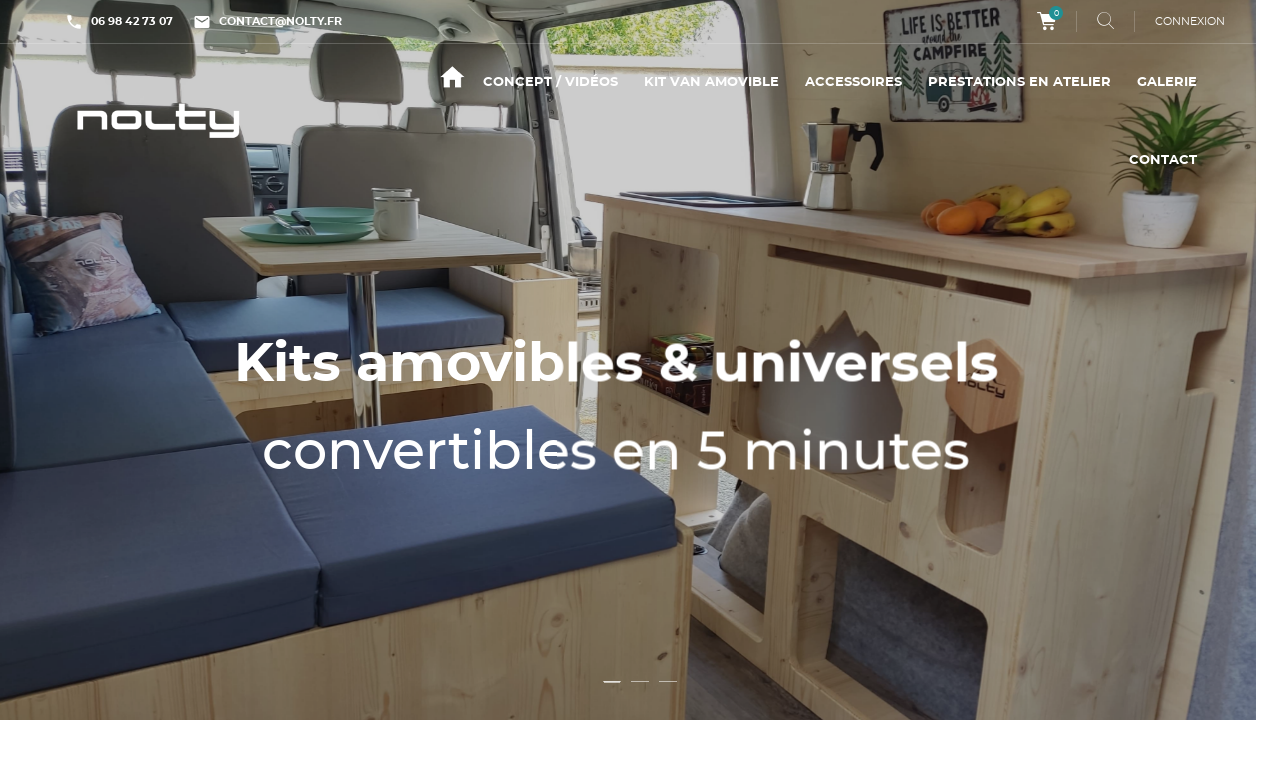

--- FILE ---
content_type: text/html; charset=utf-8
request_url: https://nolty.fr/index.php
body_size: 9643
content:
<!doctype html>
<html lang="fr">

  <head>
    
      
  <meta charset="utf-8">


  <meta http-equiv="x-ua-compatible" content="ie=edge">



  <title>Nolty Kit Modulaire pour Van</title>
  <meta name="description" content="Nolty vous apporte les solutions adaptées à vos projets d’aménagement, en vous offrant des prestations sur mesure, aux dimensions de votre véhicule.">
  <meta name="keywords" content="kit, modulaire, van, nolty">
      
                  <link rel="alternate" href="https://nolty.fr/index.php?id_lang=1" hreflang="fr-FR">
        



  <meta name="viewport" content="width=device-width, initial-scale=1.0, maximum-scale=1.0, user-scalable=0">



  <link rel="icon" type="image/vnd.microsoft.icon" href="/img/favicon.ico?1588170614">
  <link rel="shortcut icon" type="image/x-icon" href="/img/favicon.ico?1588170614">



    <link rel="stylesheet" href="https://nolty.fr/themes/extremestyle/assets/css/theme.css" type="text/css" media="all">
  <link rel="stylesheet" href="https://nolty.fr/modules/blockreassurance/views/dist/front.css" type="text/css" media="all">
  <link rel="stylesheet" href="https://nolty.fr/modules/ps_socialfollow/views/css/ps_socialfollow.css" type="text/css" media="all">
  <link rel="stylesheet" href="https://nolty.fr/modules/paypal/views/css/paypal_fo.css" type="text/css" media="all">
  <link rel="stylesheet" href="https://nolty.fr/modules/everpsblog/views/css/everpsblog-columns.css" type="text/css" media="all">
  <link rel="stylesheet" href="https://nolty.fr/modules/everpsblog/views/css/everpsblog-all.css" type="text/css" media="all">
  <link rel="stylesheet" href="https://nolty.fr/modules/gformbuilderpro/views/css/front/jquery.minicolors.css" type="text/css" media="all">
  <link rel="stylesheet" href="https://nolty.fr/modules/gformbuilderpro/views/css/front/gformbuilderpro.css" type="text/css" media="all">
  <link rel="stylesheet" href="https://nolty.fr/js/jquery/ui/themes/base/minified/jquery-ui.min.css" type="text/css" media="all">
  <link rel="stylesheet" href="https://nolty.fr/js/jquery/ui/themes/base/minified/jquery.ui.theme.min.css" type="text/css" media="all">
  <link rel="stylesheet" href="https://nolty.fr/js/jquery/plugins/fancybox/jquery.fancybox.css" type="text/css" media="all">
  <link rel="stylesheet" href="https://nolty.fr/themes/extremestyle/assets/css/custom.css" type="text/css" media="all">




  

  <script type="text/javascript">
        var prestashop = {"cart":{"products":[],"totals":{"total":{"type":"total","label":"Total","amount":0,"value":"0,00\u00a0\u20ac"},"total_including_tax":{"type":"total","label":"Total TTC","amount":0,"value":"0,00\u00a0\u20ac"},"total_excluding_tax":{"type":"total","label":"Total HT :","amount":0,"value":"0,00\u00a0\u20ac"}},"subtotals":{"products":{"type":"products","label":"Sous-total","amount":0,"value":"0,00\u00a0\u20ac"},"discounts":null,"shipping":{"type":"shipping","label":"Livraison","amount":0,"value":"gratuit"},"tax":null},"products_count":0,"summary_string":"0 articles","vouchers":{"allowed":0,"added":[]},"discounts":[],"minimalPurchase":1,"minimalPurchaseRequired":"Un montant total minimum de 1,00\u00a0\u20acs HT est requis pour valider votre commande. Le montant actuel de votre commande est de 0,00\u00a0\u20ac HT."},"currency":{"name":"Euro","iso_code":"EUR","iso_code_num":"978","sign":"\u20ac"},"customer":{"lastname":null,"firstname":null,"email":null,"birthday":null,"newsletter":null,"newsletter_date_add":null,"optin":null,"website":null,"company":null,"siret":null,"ape":null,"is_logged":false,"gender":{"type":null,"name":null},"addresses":[]},"language":{"name":"Fran\u00e7ais (French)","iso_code":"fr","locale":"fr-FR","language_code":"fr-FR","is_rtl":"0","date_format_lite":"d\/m\/Y","date_format_full":"d\/m\/Y H:i:s","id":1},"page":{"title":"","canonical":null,"meta":{"title":"Nolty Kit Modulaire pour Van","description":"Nolty vous apporte les solutions adapt\u00e9es \u00e0 vos projets d\u2019am\u00e9nagement, en vous offrant des prestations sur mesure, aux dimensions de votre v\u00e9hicule.","keywords":"kit, modulaire, van, nolty","robots":"index"},"page_name":"index","body_classes":{"lang-fr":true,"lang-rtl":false,"country-FR":true,"currency-EUR":true,"layout-full-width":true,"page-index":true,"tax-display-enabled":true},"admin_notifications":[]},"shop":{"name":"Nolty","logo":"\/img\/nolty-logo-1585673636.jpg","stores_icon":"\/img\/logo_stores.png","favicon":"\/img\/favicon.ico"},"urls":{"base_url":"https:\/\/nolty.fr\/","current_url":"https:\/\/nolty.fr\/index.php","shop_domain_url":"https:\/\/nolty.fr","img_ps_url":"https:\/\/nolty.fr\/img\/","img_cat_url":"https:\/\/nolty.fr\/img\/c\/","img_lang_url":"https:\/\/nolty.fr\/img\/l\/","img_prod_url":"https:\/\/nolty.fr\/img\/p\/","img_manu_url":"https:\/\/nolty.fr\/img\/m\/","img_sup_url":"https:\/\/nolty.fr\/img\/su\/","img_ship_url":"https:\/\/nolty.fr\/img\/s\/","img_store_url":"https:\/\/nolty.fr\/img\/st\/","img_col_url":"https:\/\/nolty.fr\/img\/co\/","img_url":"https:\/\/nolty.fr\/themes\/extremestyle\/assets\/img\/","css_url":"https:\/\/nolty.fr\/themes\/extremestyle\/assets\/css\/","js_url":"https:\/\/nolty.fr\/themes\/extremestyle\/assets\/js\/","pic_url":"https:\/\/nolty.fr\/upload\/","pages":{"address":"https:\/\/nolty.fr\/index.php?controller=address","addresses":"https:\/\/nolty.fr\/index.php?controller=addresses","authentication":"https:\/\/nolty.fr\/index.php?controller=authentication","cart":"https:\/\/nolty.fr\/index.php?controller=cart","category":"https:\/\/nolty.fr\/index.php?controller=category","cms":"https:\/\/nolty.fr\/index.php?controller=cms","contact":"https:\/\/nolty.fr\/index.php?controller=contact","discount":"https:\/\/nolty.fr\/index.php?controller=discount","guest_tracking":"https:\/\/nolty.fr\/index.php?controller=guest-tracking","history":"https:\/\/nolty.fr\/index.php?controller=history","identity":"https:\/\/nolty.fr\/index.php?controller=identity","index":"https:\/\/nolty.fr\/index.php","my_account":"https:\/\/nolty.fr\/index.php?controller=my-account","order_confirmation":"https:\/\/nolty.fr\/index.php?controller=order-confirmation","order_detail":"https:\/\/nolty.fr\/index.php?controller=order-detail","order_follow":"https:\/\/nolty.fr\/index.php?controller=order-follow","order":"https:\/\/nolty.fr\/index.php?controller=order","order_return":"https:\/\/nolty.fr\/index.php?controller=order-return","order_slip":"https:\/\/nolty.fr\/index.php?controller=order-slip","pagenotfound":"https:\/\/nolty.fr\/index.php?controller=pagenotfound","password":"https:\/\/nolty.fr\/index.php?controller=password","pdf_invoice":"https:\/\/nolty.fr\/index.php?controller=pdf-invoice","pdf_order_return":"https:\/\/nolty.fr\/index.php?controller=pdf-order-return","pdf_order_slip":"https:\/\/nolty.fr\/index.php?controller=pdf-order-slip","prices_drop":"https:\/\/nolty.fr\/index.php?controller=prices-drop","product":"https:\/\/nolty.fr\/index.php?controller=product","search":"https:\/\/nolty.fr\/index.php?controller=search","sitemap":"https:\/\/nolty.fr\/index.php?controller=sitemap","stores":"https:\/\/nolty.fr\/index.php?controller=stores","supplier":"https:\/\/nolty.fr\/index.php?controller=supplier","register":"https:\/\/nolty.fr\/index.php?controller=authentication&create_account=1","order_login":"https:\/\/nolty.fr\/index.php?controller=order&login=1"},"alternative_langs":{"fr-FR":"https:\/\/nolty.fr\/index.php?id_lang=1"},"theme_assets":"\/themes\/extremestyle\/assets\/","actions":{"logout":"https:\/\/nolty.fr\/index.php?mylogout="},"no_picture_image":{"bySize":{"cart_default":{"url":"https:\/\/nolty.fr\/img\/p\/fr-default-cart_default.jpg","width":125,"height":125},"small_default":{"url":"https:\/\/nolty.fr\/img\/p\/fr-default-small_default.jpg","width":150,"height":150},"home_default":{"url":"https:\/\/nolty.fr\/img\/p\/fr-default-home_default.jpg","width":285,"height":275},"medium_default":{"url":"https:\/\/nolty.fr\/img\/p\/fr-default-medium_default.jpg","width":380,"height":272},"large_default":{"url":"https:\/\/nolty.fr\/img\/p\/fr-default-large_default.jpg","width":600,"height":600}},"small":{"url":"https:\/\/nolty.fr\/img\/p\/fr-default-cart_default.jpg","width":125,"height":125},"medium":{"url":"https:\/\/nolty.fr\/img\/p\/fr-default-home_default.jpg","width":285,"height":275},"large":{"url":"https:\/\/nolty.fr\/img\/p\/fr-default-large_default.jpg","width":600,"height":600},"legend":""}},"configuration":{"display_taxes_label":true,"display_prices_tax_incl":true,"is_catalog":false,"show_prices":true,"opt_in":{"partner":false},"quantity_discount":{"type":"discount","label":"Remise"},"voucher_enabled":0,"return_enabled":0},"field_required":[],"breadcrumb":{"links":[{"title":"Accueil","url":"https:\/\/nolty.fr\/index.php"}],"count":1},"link":{"protocol_link":"https:\/\/","protocol_content":"https:\/\/"},"time":1769332401,"static_token":"63f2be36aa3e91b6fcb3f952854b0f80","token":"0a605c0de562c125216ca3a71e1868b2"};
        var psemailsubscription_subscription = "https:\/\/nolty.fr\/index.php?fc=module&module=ps_emailsubscription&controller=subscription";
        var psr_icon_color = "#F19D76";
        var page_name = "index";
  </script>



  
  <script type="text/javascript">
    (window.gaDevIds=window.gaDevIds||[]).push('d6YPbH');
    (function(i,s,o,g,r,a,m){i['GoogleAnalyticsObject']=r;i[r]=i[r]||function(){
      (i[r].q=i[r].q||[]).push(arguments)},i[r].l=1*new Date();a=s.createElement(o),
      m=s.getElementsByTagName(o)[0];a.async=1;a.src=g;m.parentNode.insertBefore(a,m)
    })(window,document,'script','https://www.google-analytics.com/analytics.js','ga');

          ga('create', 'UA-22756173-2', 'auto');
                      ga('send', 'pageview');
        ga('require', 'ec');
  </script>

 




    
  </head>

  <body id="index" class="lang-fr country-fr currency-eur layout-full-width page-index tax-display-enabled">

    
      
    

    <main id="page" urls_pages_cart="https://nolty.fr/index.php?controller=cart" static_token="63f2be36aa3e91b6fcb3f952854b0f80">
      
              
      <header id="header" class="fixed-top">
        
          
  <div class="header-banner">
    
  </div>



  <nav class="header-nav">
    <div class="container">
        <div class="row inner-wrapper">
          <div class="left-nav">
              <div id="_desktop_contact_link">
    <div class="header__contact dropdown-mobile">
        <span class="js-toggle btn-toggle-mobile hidden-lg-up">
            <i class="material-icons">phone</i>
        </span>
        <div class="js-toggle-list header__contact__list dropdown-toggle-mobile">
                        <a class="header__contact__item" href="tel:06 98 42 73 07" title="Comment pouvons nous vous aider ?">
                <i class="material-icons hidden-md-down">phone</i>
                06 98 42 73 07
            </a>
                                                            <a class="header__contact__item" href="mailto:contact@nolty.fr" target="_blank" title="Comment pouvons nous vous aider ?">
                        <i class="material-icons hidden-md-down">&#xE0BE;</i>
                        contact@nolty.fr
                    </a>
                                                    </div>
    </div>
</div>

          </div>
          <div class="right-nav">
              <div id="_desktop_cart">
  <input type="checkbox" id="toggle-cart" class="no-style">
  <div class="blockcart cart-preview inactive" data-refresh-url="//nolty.fr/index.php?fc=module&amp;module=ps_shoppingcart&amp;controller=ajax">
    <label class="cart-header" for="toggle-cart">
        <div class="inner-wrapper">
            <i class="font-cart"></i>
            <span class="cart-products-count">0</span>
        </div>
    </label>
    <div class="body cart-hover-content">
        <div class="container">
             <ul class="cart-list">
                          </ul>
             <div class="cart-footer">
                 <div class="cart-subtotals">
                                          <div class="products">
                         <span class="value">0,00 €</span>
                         <span class="label">Sous-total</span>
                     </div>
                                          <div class="">
                         <span class="value"></span>
                         <span class="label"></span>
                     </div>
                                          <div class="shipping">
                         <span class="value">gratuit</span>
                         <span class="label">Livraison</span>
                     </div>
                                          <div class="">
                         <span class="value"></span>
                         <span class="label"></span>
                     </div>
                                         <div class="cart-total">
                         <span class="value">0,00 €</span>
                         <span class="label">Total</span>
                    </div>
                 </div>
                 <div class="cart-wishlist-action">
                                          <a class="btn cart-wishlist-checkout" href="//nolty.fr/index.php?controller=cart&amp;action=show">Commander</a>
                 </div>
             </div>
         </div>
     </div>
  </div>
</div>

<!-- Block search module TOP -->
<div id="_desktop_search_bar">
	<div id="search_widget" data-search-controller-url="//nolty.fr/index.php?controller=search">
		<div class="search-bar hidden-lg-up">
			<form class="search-bar__wrap" method="get" action="//nolty.fr/index.php?controller=search">
				<input type="hidden" name="controller" value="search">
				<input class="search-bar__text" type="text" name="s" value="" placeholder="Rechercher... " aria-label="Rechercher">
				<button class="search-bar__btn font-search" type="submit">
				</button>
			</form>
		</div>
		<div class="search-block hidden-md-down">
			<span class="js-search-btn-toggle search-btn-toggle font-search" title="Rechercher..."></span>
			<form class="search-form" method="get" action="//nolty.fr/index.php?controller=search">
				<span class="search-close js-search-close"></span>
				<div class="search-field container -responsive">
					<input type="hidden" name="controller" value="search">
					<input class="input-text" type="text" name="s" value="" placeholder="Rechercher..." aria-label="Rechercher">
					<button class="search-btn font-search" type="submit">
					</button>
				</div>
			</form>
		</div>
	</div>
</div>
<!-- /Block search module TOP -->
<div id="_desktop_user_info">
    <div class="header_user_info dropdown-mobile">
      <span class="js-toggle btn-toggle-mobile font-user hidden-lg-up"></span>
      <div class="js-toggle-list header_user_info__list dropdown-toggle-mobile">
                  <a
            href="https://nolty.fr/index.php?controller=my-account"
            title="Identifiez-vous"
            rel="nofollow"
          >
            <span>Connexion</span>
          </a>
                        </div>
  </div>
</div>

          </div>
          <div class="hidden-lg-up mobile">
            <div id="menu-icon">
                <i class="material-icons d-inline">&#xE5D2;</i>
            </div>
            <div class="top-logo" id="_mobile_logo"></div>
                        <div id="_mobile_contact_link"></div>
                                    <div id="_mobile_user_info"></div>
                                    <div id="_mobile_cart"></div>
                      </div>
        </div>
    </div>
  </nav>



  <div class="header-top">
    <div class="container">
       <div class="row inner-wrapper hidden-md-down">
          <div id="_desktop_logo" class="col-md-3">
                              <h1>
                  <a href="https://nolty.fr/">
                    <img class="logo img-responsive" src="/img/nolty-logo-1585673636.jpg" alt="Nolty">
                    <span>Nolty</span>
                  </a>
                </h1>
                        </div>
        

<div class="main-menu col-md-9 js-top-menu position-static hidden-md-down" id="_desktop_top_menu">
    
          <ul class="top-menu" id="top-menu" data-depth="0">
                    <li class="link" id="lnk-accueil">
                          <a
                class="dropdown-item "
                href="https://nolty.fr" data-depth="0"
                              >
                Accueil
                              </a>
                          </li>
                    <li class="cms-page" id="cms-page-15">
                          <a
                class="dropdown-item "
                href="https://nolty.fr/index.php?id_cms=15&amp;controller=cms" data-depth="0"
                              >
                Concept / Vidéos
                              </a>
                          </li>
                    <li class="category" id="category-73">
                          <a
                class="dropdown-item "
                href="https://nolty.fr/index.php?id_category=73&amp;controller=category" data-depth="0"
                              >
                KIT VAN amovible
                              </a>
                          </li>
                    <li class="category" id="category-75">
                          <a
                class="dropdown-item "
                href="https://nolty.fr/index.php?id_category=75&amp;controller=category" data-depth="0"
                              >
                Accessoires
                              </a>
                          </li>
                    <li class="category" id="category-106">
                          <a
                class="dropdown-item "
                href="https://nolty.fr/index.php?id_category=106&amp;controller=category" data-depth="0"
                              >
                Prestations en ATELIER
                              </a>
                          </li>
                    <li class="link" id="lnk-galerie">
                          <a
                class="dropdown-item "
                href="https://nolty.fr/index.php?module=responsivegallery&amp;fc=module&amp;id_gallery=1&amp;controller=galleryitems" data-depth="0"
                              >
                Galerie
                              </a>
                          </li>
                    <li class="cms-page" id="cms-page-17">
                          <a
                class="dropdown-item "
                href="https://nolty.fr/index.php?id_cms=17&amp;controller=cms" data-depth="0"
                              >
                Contact
                              </a>
                          </li>
              </ul>
    
</div>
  <style>
        .features-home {
    background-image: url(https://nolty.fr/modules/htmlbanners6/views/img/upload/7bdfaf306e0c7759928c6e4b1c943b596001688d_02.jpg);
    background-position: 50% 50%;
    background-repeat: no-repeat;
    -webkit-background-size: cover;
    background-size: cover;
}
            .video-promo__poster {
    background-image: url(https://nolty.fr/modules/htmlbanners6/views/img/upload/f7541da5fbd8d864a3b03f07d46809074fbf0e24_video02.jpg);
    background-position: 50% 50%;
    background-repeat: no-repeat;
    -webkit-background-size: cover;
    background-size: cover;
}
            .testimonials-wrapper {
    background-image: url(https://nolty.fr/modules/htmlbanners6/views/img/upload/92187aae5f3ead45bc596f2bc12ac2322127d798_sample-356.jpg);
    background-position: 50% 50%;
    background-repeat: no-repeat;
    -webkit-background-size: cover;
    background-size: cover;
}
            .promo-banner {
    background-image: url(https://nolty.fr/modules/htmlbanners6/views/img/upload/sample-4.jpg);
    background-position: 50% 50%;
    background-repeat: no-repeat;
    -webkit-background-size: cover;
    background-size: cover;
}
            .is-not-index #header {
    background-image: url(https://nolty.fr/modules/htmlbanners6/views/img/upload/7ae1fce303ed1fe0830f57d4bf61ebe81ed89499_header01.jpg);
    background-position: 50% 50%;
    background-repeat: no-repeat;
    -webkit-background-size: cover;
    background-size: cover;
}
            col-12 {
    background-image: url(https://nolty.fr/modules/htmlbanners6/views/img/upload/0cbd28e1fcc3773f3a25f163cc06ee6684462f0b_mark-boss-k6SFjtLiZWI-unsplash.jpg);
    background-position: 50% 50%;
    background-repeat: no-repeat;
    -webkit-background-size: cover;
    background-size: cover;
}
          </style>



      </div>
      <div id="mobile_top_menu_wrapper" class="row hidden-lg-up">
        <div class="wrapper-nav">
                        <div id="_mobile_currency_selector"></div>
                                    <div id="_mobile_language_selector"></div>
                        <div id="_mobile_link_block"></div>
        </div>
                <div class="wrapper-modules">
                              <div id="_mobile_search_bar"></div>
                  </div>
                <div class="js-top-menu mobile" id="_mobile_top_menu"></div>
      </div>
    </div>
  </div>
  

        
      </header>


      <section id="wrapper">
          
          
              <nav data-depth="1" class="breadcrumb">
  <ol class="container -responsive" itemscope itemtype="http://schema.org/BreadcrumbList">
    
              
          <li itemprop="itemListElement" itemscope itemtype="http://schema.org/ListItem">
            <a itemprop="item" href="https://nolty.fr/index.php">
              <span itemprop="name">Accueil</span>
            </a>
            <meta itemprop="position" content="1">
          </li>
        
          
  </ol>
</nav>
          
                            <div class="topcolumn-section">
                <div id="htmlbanners9" class="headerslider wow fadeInUp" data-fullscreen=true data-autoplay=true data-timeout="3500"  data-pause="false" data-pagination="true" data-navigation="false" data-loop="true" data-anim_in="26" data-anim_out="24">
              <div class="header-slide fullscreen-mode overlay-bg text-in-center zoom-in-effect">
                    <div class="slide-link">
                              <figure class="headerslider-figure">
                    <div class="headerslider-img" style="background-image: url(https://nolty.fr/modules/htmlbanners9/views/img/upload/8ac5c45db1e08db98fb55583a5eaab36f2c2ff8f_1722793272836.jpg);"></div>
                                                  <figcaption class="caption-description">
                    <div class="container">
<div class="description">
<p class="slide_title-two"><b>Kits amovibles &amp; universels</b></p>
<p class="slide_title-two">convertibles en 5 minutes</p>
</div>
</div>
                </figcaption>
                                  </figure>
                              </div>
                  </div>
              <div class="header-slide fullscreen-mode overlay-bg text-in-center zoom-in-effect">
                    <div class="slide-link">
                              <figure class="headerslider-figure">
                    <div class="headerslider-img" style="background-image: url(https://nolty.fr/modules/htmlbanners9/views/img/upload/70c2000720cdd3f15cd13ada16a9042540a15b15_1716367981116.jpg);"></div>
                                                  <figcaption class="caption-description">
                    <p class="slide_title-two"><b>Des prestations sur mesure</b></p>
<p class="slide_title-two"></p>
<p class="slide_title-two">Isolation, vitrage, électricité ...</p>
                </figcaption>
                                  </figure>
                              </div>
                  </div>
              <div class="header-slide fullscreen-mode overlay-bg text-in-center zoom-in-effect">
                    <div class="slide-link">
                              <figure class="headerslider-figure">
                    <div class="headerslider-img" style="background-image: url(https://nolty.fr/modules/htmlbanners9/views/img/upload/a7b77cc0b50681c7a917f9134bd3009fa6bc6698_IMG_20231103_135347.jpg);"></div>
                                                  <figcaption class="caption-description">
                    <div class="container">
<div class="description">
<p class="slide_title-two" style="text-align:left;"><strong>Notre atelier <br /></strong></p>
<p class="slide_title-two" style="text-align:left;">région Ile de France</p>
</div>
</div>
                </figcaption>
                                  </figure>
                              </div>
                  </div>
        </div>

  <div id="htmlbanners1" class="top-banners wow fadeInDown" data-wow-delay="0.2s" data-wow-offset="200">
    <div class="htmlbanners1-inner js-htmlbanners1-carousel row" >
              <div class="col-12  whiteback nohover logotxt">
                    <div class="banner-link">
                                                  <figcaption class="banner-description">
                    <p style="text-align:center;"></p>
<p style="text-align:center;"></p>
<p style="text-align:center;"><img src="https://nolty.fr/img/cms/logo10cm.png" alt="" width="180" height="177" /></p>
<p style="text-align:center;"></p>
<p style="text-align:center;">Envie de transformer votre véhicule en van de loisirs ?</p>
<p style="text-align:center;">Donnez-lui une double utilité en l'aménageant de façon simple et rapide.</p>
<p style="text-align:center;"></p>
<p style="text-align:center;"></p>
<p style="text-align:center;"><strong>"Faire le choix d'un kit amovible ... </strong><b>c'est la garantie de pouvoir voyager librement et de façon spontanée"</b></p>
<p style="text-align:center;"></p>
<p style="text-align:center;"></p>
<p style="text-align:center;">Des prestations à la carte : Isolation, électricité, chauffage, pose de baie vitrée, habillage des cloisons, aération, vernissage, accessoires ...</p>
<p style="text-align:center;">Bénéficiez de nos conseils et accompagnements pour créer le véhicule qui vous fera voyager.</p>
<p style="text-align:center;"></p>
<p style="text-align:center;"><strong><em>Tous nos produits sont conçus, fabriqués et assemblés en France, dans nos ateliers situés dans le département des Yvelines (78)</em></strong><br /><br /></p>
                </figcaption>
                                            </div>
                  </div>
          </div>
  </div>


          </div>
                <div class=" clearfix">
            <div class="wrapper-columns">
            
            
<aside id="notifications">
  <div class="container">
    
    
    
      </div>
</aside>
            
            

            
  <div id="content-wrapper" class="col-12">
  	
    

  <section id="main">

    
      
    

    
      <section id="content" class="page-home">
        
        
                                <div class="htmlcontent-three-section">
           <div id="htmlbanners10" class="features-home">
    <div class="container">
        <div data-wow-offset="50" class="wow fadeInUp htmlbanners10-inner js-htmlbanners10-carousel view-grid row" >
                      <div class="feature-item col-sm-4">
              <div class="feature-item-inner">
                                <div class="banner-link">
                                                                          <div class="banner-description">
                          <p class="wrap-icon"><img src="https://nolty.fr/img/cms/france.png" alt="france.png" width="150" height="150" /></p>
<div class="description">
<p class="title-one">Made in France</p>
<p><em>Conception, fabrication et assemblage effectués par Nolty dans le Dep.78</em></p>
</div>
                      </div>
                                                      </div>
                                </div>
            </div>
                      <div class="feature-item col-sm-4">
              <div class="feature-item-inner">
                                <div class="banner-link">
                                                                          <div class="banner-description">
                          <p class="wrap-icon"><img src="https://nolty.fr/img/cms/environement.png" alt="environement.png" width="150" height="150" /></p>
<div class="description">
<p class="title-one">Environnement</p>
<p><em>Bois certifié FSC - PEFC.</em></p>
</div>
                      </div>
                                                      </div>
                                </div>
            </div>
                      <div class="feature-item col-sm-4">
              <div class="feature-item-inner">
                                <div class="banner-link">
                                                                          <div class="banner-description">
                          <p class="wrap-icon"><img src="https://nolty.fr/img/cms/stock.png" alt="france.png" width="150" height="150" /></p>
<div class="description">
<p class="title-one">Faible Encombrement</p>
<p><em>Stockage facile sur palette fournie.<br /></em></p>
</div>
                      </div>
                                                      </div>
                                </div>
            </div>
                      <div class="feature-item col-sm-4">
              <div class="feature-item-inner">
                                <div class="banner-link">
                                                                          <div class="banner-description">
                          <p class="wrap-icon"><img src="https://nolty.fr/img/cms/eco.png" alt="france.png" width="150" height="150" /></p>
<div class="description">
<p class="title-one">Véhicule Double Utilité</p>
<p><em>Un seul véhicule pour la semaine et le weekend.</em></p>
</div>
                      </div>
                                                      </div>
                                </div>
            </div>
                      <div class="feature-item col-sm-4">
              <div class="feature-item-inner">
                                <div class="banner-link">
                                                                          <div class="banner-description">
                          <p class="wrap-icon"><img src="https://nolty.fr/img/cms/5min.png" alt="savoir.png" width="150" height="150" /></p>
<div class="description">
<p class="title-one">Installation &amp; Montage</p>
<p><em>Montage et démontage simple et rapide.</em></p>
</div>
                      </div>
                                                      </div>
                                </div>
            </div>
                      <div class="feature-item col-sm-4">
              <div class="feature-item-inner">
                                <div class="banner-link">
                                                                          <div class="banner-description">
                          <p class="wrap-icon"><img src="https://nolty.fr/img/cms/outils.png" alt="savoir.png" width="150" height="150" /></p>
<div class="description">
<p class="title-one">Sans Outil</p>
<p><em>Montage simple et sans effort.</em></p>
</div>
                      </div>
                                                      </div>
                                </div>
            </div>
                  </div>
    </div>
  </div>


<!-- Block manufacturers module -->
<div id="manufacturers-home" class="manufacturers-home container wow slideInRight" data-wow-offset="200">
	<h3 class="headline-section"><a  title="NOS PARTENAIRES ET REVENDEURS">NOS PARTENAIRES ET REVENDEURS</a></h3>
	<p class="description-section">
		 
	</p>
	<div class="manufacturers-list js-man-carousel carousel-view" data-carousel="1">
					<div class="manufacturer-items">
	        	        	<img src="https://nolty.fr/img/m/6-manufacturer_default.jpg" alt=" 4L" />
	        
	                </div>
							<div class="manufacturer-items">
	        	        	<img src="https://nolty.fr/img/m/16-manufacturer_default.jpg" alt=" Activ-motoR" />
	        
	                </div>
							<div class="manufacturer-items">
	        	        	<img src="https://nolty.fr/img/m/7-manufacturer_default.jpg" alt=" adapa" />
	        
	                </div>
							<div class="manufacturer-items">
	        	        	<img src="https://nolty.fr/img/m/8-manufacturer_default.jpg" alt=" alltricks" />
	        
	                </div>
							<div class="manufacturer-items">
	        	        	<img src="https://nolty.fr/img/m/9-manufacturer_default.jpg" alt=" Foire de Paris" />
	        
	                </div>
							<div class="manufacturer-items">
	        	        	<img src="https://nolty.fr/img/m/10-manufacturer_default.jpg" alt=" Jean Lain" />
	        
	                </div>
							<div class="manufacturer-items">
	        	        	<img src="https://nolty.fr/img/m/5-manufacturer_default.jpg" alt=" Park&amp;view" />
	        
	                </div>
							<div class="manufacturer-items">
	        	        	<img src="https://nolty.fr/img/m/11-manufacturer_default.jpg" alt=" renault" />
	        
	                </div>
							<div class="manufacturer-items">
	        	        	<img src="https://nolty.fr/img/m/12-manufacturer_default.jpg" alt=" RR" />
	        
	                </div>
							<div class="manufacturer-items">
	        	        	<img src="https://nolty.fr/img/m/2-manufacturer_default.jpg" alt=" test" />
	        
	                </div>
							<div class="manufacturer-items">
	        	        	<img src="https://nolty.fr/img/m/3-manufacturer_default.jpg" alt=" test" />
	        
	                </div>
							<div class="manufacturer-items">
	        	        	<img src="https://nolty.fr/img/m/4-manufacturer_default.jpg" alt=" test" />
	        
	                </div>
				</div>
</div>  <div id="htmlbanners5" class="testimonials-wrapper wow fadeInUp" data-wow-offset="200">
    <div class="container">
      <h3 class="headline-section">
          AVIS CLIENTS
      </h3>
        <div class="htmlbanners5-inner js-htmlbanners5-carousel htmlbanners5-carousel row">
                      <div class="testimonials-item col-12 col-md-6">
              <div class="testimonials-inner">
                                <div class="avatar-wrapper">
                                                                  </div>
                                                  <div class="testimonials-description">
                      <p><span><span><span class="r-iZ7IHqVgnN7M">Le système Nolty est vraiment adapté à mon activité professionnelle de chantiers itinérants et me permet de démarcher des clients dans toute la France. Moins cher qu’une nuit d’hôtel !!!</span></span></span></p>
<p class="testimonials-author"><span>Sylvain S.</span></p>
                  </div>
                              </div>
            </div>
                      <div class="testimonials-item col-12 col-md-6">
              <div class="testimonials-inner">
                                <div class="avatar-wrapper">
                                                                  </div>
                                                  <div class="testimonials-description">
                      <p><span><span><span class="r-iZ7IHqVgnN7M">Inventeur et vendeur de très bons conseils, sympathique et hyper accessible. Je recommande vivement Olivier pour ses kits camping car / van modulables.!</span></span></span></p>
<p class="testimonials-author"><span>Céline C.</span></p>
                  </div>
                              </div>
            </div>
                      <div class="testimonials-item col-12 col-md-6">
              <div class="testimonials-inner">
                                <div class="avatar-wrapper">
                                                                  </div>
                                                  <div class="testimonials-description">
                      <p><span><span><span class="r-iZ7IHqVgnN7M">Super kit . Parti en vacances avec cet été. Je suis artisan et ca permets de modifier son fourgon en van en tres peu de temps</span></span></span></p>
<p class="testimonials-author"><span>Christophe E.</span></p>
                  </div>
                              </div>
            </div>
                      <div class="testimonials-item col-12 col-md-6">
              <div class="testimonials-inner">
                                <div class="avatar-wrapper">
                                                                  </div>
                                                  <div class="testimonials-description">
                      <p><span><span><span class="r-iZ7IHqVgnN7M">Système simple à installer, modulable et très astucieux !!! Très bonne communication avec le vendeur (qui est également l'inventeur) rencontré sur un salon à Clermont. Je crois que je vais me laisser tenter...</span></span></span></p>
<p class="testimonials-author"><span>Stéphane C.</span></p>
                  </div>
                              </div>
            </div>
                      <div class="testimonials-item col-12 col-md-6">
              <div class="testimonials-inner">
                                <div class="avatar-wrapper">
                                                                  </div>
                                                  <div class="testimonials-description">
                      <p><span><span><span class="r-iZ7IHqVgnN7M">Simple, rapide, modulable. Je recommande !</span></span></span></p>
<p class="testimonials-author"><span>Anthony N.</span></p>
                  </div>
                              </div>
            </div>
                      <div class="testimonials-item col-12 col-md-6">
              <div class="testimonials-inner">
                                <div class="avatar-wrapper">
                                                                  </div>
                                                  <div class="testimonials-description">
                      <p><span><span><span class="r-iZ7IHqVgnN7M">Prestation de qualité et excellents conseils d'aménagement pour mon van. Le montage et le démontage se fait facilement pour s'adapter aux besoins du moment! Déjà de beaux week-ends nature faits et à venir :)</span></span></span></p>
<p class="testimonials-author"><span>Dat D.</span></p>
                  </div>
                              </div>
            </div>
                      <div class="testimonials-item col-12 col-md-6">
              <div class="testimonials-inner">
                                <div class="avatar-wrapper">
                                                                  </div>
                                                  <div class="testimonials-description">
                      <p><span><span><span class="r-iZ7IHqVgnN7M">Modularité bien pensée, simple et pratique. Optimisation de l'espace rapide et efficace.</span></span></span></p>
<p class="testimonials-author"><span>Jean-philippe N.</span></p>
                  </div>
                              </div>
            </div>
                      <div class="testimonials-item col-12 col-md-6">
              <div class="testimonials-inner">
                                <div class="avatar-wrapper">
                                                                  </div>
                                                  <div class="testimonials-description">
                      <p><span><span><span class="r-iZ7IHqVgnN7M">Moi qui ne suis pas tres manuelle, je sort très bien toute seule ! Merci !</span></span></span></p>
<p class="testimonials-author"><span>Lou A.</span></p>
                  </div>
                              </div>
            </div>
                      <div class="testimonials-item col-12 col-md-6">
              <div class="testimonials-inner">
                                <div class="avatar-wrapper">
                                                                  </div>
                                                  <div class="testimonials-description">
                      <p><span><span><span class="r-iZ7IHqVgnN7M">J'ai rencontré le Directeur qui est un personnage à l'écoute et qui m'a conseillé parfaitement pour aménager mon van. Foncez !</span></span></span></p>
<p class="testimonials-author"><span>Laurent M.</span></p>
                  </div>
                              </div>
            </div>
                      <div class="testimonials-item col-12 col-md-6">
              <div class="testimonials-inner">
                                <div class="avatar-wrapper">
                                                                  </div>
                                                  <div class="testimonials-description">
                      <p><span><span><span class="r-iZ7IHqVgnN7M">Idéal pour trimbaler toute la famille sur les meilleurs spots de vélo. Une famille conquise ! En quelques minutes, mon break devient un petit camping car !</span></span></span></p>
<p class="testimonials-author"><span>Laurent G.</span></p>
                  </div>
                              </div>
            </div>
                      <div class="testimonials-item col-12 col-md-6">
              <div class="testimonials-inner">
                                <div class="avatar-wrapper">
                                                                  </div>
                                                  <div class="testimonials-description">
                      <p><span><span><span class="r-iZ7IHqVgnN7M">Très satisfait, très bonne qualité, montage simple et rapide. Bravo !!!</span></span></span></p>
<p class="testimonials-author"><span>Seb C.</span></p>
                  </div>
                              </div>
            </div>
                      <div class="testimonials-item col-12 col-md-6">
              <div class="testimonials-inner">
                                <div class="avatar-wrapper">
                                                                  </div>
                                                  <div class="testimonials-description">
                      <p><span><span><span class="r-iZ7IHqVgnN7M">Génial pour partir à la dernière minute, le Trafic se transforme en moins de 10minutes !</span></span></span></p>
<p class="testimonials-author"><span>Julien S.</span></p>
                  </div>
                              </div>
            </div>
                  </div>
    </div>
    <div class="testimonials-controls">
      <div class="owl-controls">
        <div id="testimonials-dots" class="owl-dots">
                      <div class="owl-dot">
                            </div> 
                      <div class="owl-dot">
                            </div> 
                      <div class="owl-dot">
                            </div> 
                      <div class="owl-dot">
                            </div> 
                      <div class="owl-dot">
                            </div> 
                      <div class="owl-dot">
                            </div> 
                      <div class="owl-dot">
                            </div> 
                      <div class="owl-dot">
                            </div> 
                      <div class="owl-dot">
                            </div> 
                      <div class="owl-dot">
                            </div> 
                      <div class="owl-dot">
                            </div> 
                      <div class="owl-dot">
                            </div> 
                  </div>
        <div id="testimonials-navs" class="owl-navs">
        </div>
      </div>
    </div>
  </div>


        </div>
        
      </section>
    

    
      <footer class="page-footer">
        
          <!-- Footer content -->
        
      </footer>
    

  </section>


    
  </div>


            
            </div>
        </div>
        
      </section>

      <footer id="footer">
        
            
      
  
<div class="footer-container wow fadeInDown">
    <div class="footer-one">
      <div class="container">
        <div class="row">
          
            <div class="block-contact col-lg-3 links wrapper">
  <p class="h3 text-uppercase block-contact-title hidden-md-down">Informations</p>
  <div class="title clearfix hidden-lg-up" data-target="#footer_contact" data-toggle="collapse">
    <span class="h3">Informations</span>
    <span class="pull-xs-right">
      <span class="navbar-toggler collapse-icons">
        <i class="material-icons add">&#xE313;</i>
        <i class="material-icons remove">&#xE316;</i>
      </span>
    </span>
  </div>
  <ul id="footer_contact" class="collapse">
    <li class="item-address">Nolty<br />France</li>
    <li class="phone">
        <a href="tel:06 98 42 73 07" title="Call us">
            Appelez-nous:
            06 98 42 73 07
        </a>
    </li>
                          <li class="e-mail">
            <a href="mailto:contact@nolty.fr" target="_blank" title="Comment pouvons nous vous aider ?">
               Écrivez-nous: contact@nolty.fr
            </a>
          </li>
              </ul>
</div>
<div class="col-lg-5 links">
  <div class="row">
          <div class="col-lg-6 wrapper">
      <p class="h3 hidden-md-down">Votre Compte</p>
            <div class="title clearfix hidden-lg-up" data-target="#footer_sub_menu_27618" data-toggle="collapse">
        <span class="h3">Votre Compte</span>
        <span class="pull-xs-right">
          <span class="navbar-toggler collapse-icons">
            <i class="material-icons add">&#xE313;</i>
            <i class="material-icons remove">&#xE316;</i>
          </span>
        </span>
      </div>
      <ul id="footer_sub_menu_27618" class="collapse">
                  <li>
            <a
                id="link-static-page-contact-1"
                class="cms-page-link"
                href="https://nolty.fr/index.php?controller=contact"
                title="Utiliser le formulaire pour nous contacter"
                                >
              Contactez-nous
            </a>
          </li>
                  <li>
            <a
                id="link-static-page-authentication-1"
                class="cms-page-link"
                href="https://nolty.fr/index.php?controller=authentication"
                title=""
                                >
              Identifiant
            </a>
          </li>
                  <li>
            <a
                id="link-static-page-my-account-1"
                class="cms-page-link"
                href="https://nolty.fr/index.php?controller=my-account"
                title=""
                                >
              Mon compte
            </a>
          </li>
              </ul>
    </div>
            <div class="col-lg-6 wrapper">
      <p class="h3 hidden-md-down">Notre société</p>
            <div class="title clearfix hidden-lg-up" data-target="#footer_sub_menu_62881" data-toggle="collapse">
        <span class="h3">Notre société</span>
        <span class="pull-xs-right">
          <span class="navbar-toggler collapse-icons">
            <i class="material-icons add">&#xE313;</i>
            <i class="material-icons remove">&#xE316;</i>
          </span>
        </span>
      </div>
      <ul id="footer_sub_menu_62881" class="collapse">
                  <li>
            <a
                id="link-cms-page-1-2"
                class="cms-page-link"
                href="https://nolty.fr/index.php?id_cms=1&amp;controller=cms"
                title="En livraison ou retrait à l&#039;atelier (Dep.78)"
                                >
              En livraison ou retrait à l&#039;atelier (Dep.78)
            </a>
          </li>
                  <li>
            <a
                id="link-cms-page-2-2"
                class="cms-page-link"
                href="https://nolty.fr/index.php?id_cms=2&amp;controller=cms"
                title="Mentions légales"
                                >
              Mentions légales
            </a>
          </li>
                  <li>
            <a
                id="link-cms-page-3-2"
                class="cms-page-link"
                href="https://nolty.fr/index.php?id_cms=3&amp;controller=cms"
                title="Conditions Générales De Vente"
                                >
              C.G.V.
            </a>
          </li>
                  <li>
            <a
                id="link-cms-page-5-2"
                class="cms-page-link"
                href="https://nolty.fr/index.php?id_cms=5&amp;controller=cms"
                title="Notre méthode de paiement sécurisé"
                                >
              Paiement sécurisé
            </a>
          </li>
                  <li>
            <a
                id="link-cms-page-12-2"
                class="cms-page-link"
                href="https://nolty.fr/index.php?id_cms=12&amp;controller=cms"
                title=""
                                >
              Politique de Confidentialité
            </a>
          </li>
                  <li>
            <a
                id="link-custom-page-galerie-2"
                class="custom-page-link"
                href="https://nolty.fr/gallerie/1/galerie-photo"
                title=""
                                >
              Galerie
            </a>
          </li>
              </ul>
    </div>
      </div>
</div>


<div id="fb-root"></div>
<div id="facebook_block" class="col-lg-4 links wrapper">
	<p class="h3 text-uppercase block-contact-title hidden-md-down">Suivez-nous sur Facebook</p>
	<div class="title clearfix hidden-lg-up" data-target="#facebook-fanbox" data-toggle="collapse">
	  <span class="h3">Suivez-nous sur Facebook</span>
	  <span class="pull-xs-right">
	    <span class="navbar-toggler collapse-icons">
	      <i class="material-icons add">&#xE313;</i>
	      <i class="material-icons remove">&#xE316;</i>
	    </span>
	  </span>
	</div>
	<div id="facebook-fanbox" class="facebook-fanbox collapse">
		<div class="fb-like-box" data-href="https://www.facebook.com/nolty.fr/" data-colorscheme="light" data-show-faces="true" data-header="false" data-stream="false" data-show-border="false">
		</div>
	</div>
</div>

          
        </div>
      </div>
    </div>
    <div class="footer-three">
      <div class="container">
        <div class="row inner-wrapper">
          
            <div class="block_newsletter col-xl-8 col-md-6 wow slideInLeft">
      <div class="newsletter-inner">
  <p class="h3 hidden-md-down">Abonnez-vous à notre newsletter</p>
  <div class="block_newsletter_list">
        <div class="form">
    <form action="https://nolty.fr/index.php#footer" method="post">
              
    <div class="gdpr_consent gdpr_module_17">
        <span class="custom-checkbox">
            <label class="psgdpr_consent_message">
                <input id="psgdpr_consent_checkbox_17" name="psgdpr_consent_checkbox" type="checkbox" value="1" class="psgdpr_consent_checkboxes_17">
                <span><i class="material-icons rtl-no-flip checkbox-checked psgdpr_consent_icon"></i></span>
                <span>J'accepte les conditions générales et la politique de confidentialité</span>            </label>
        </span>
    </div>


<script type="text/javascript">
    var psgdpr_front_controller = "https://nolty.fr/index.php?fc=module&amp;module=psgdpr&amp;controller=FrontAjaxGdpr";
    psgdpr_front_controller = psgdpr_front_controller.replace(/\amp;/g,'');
    var psgdpr_id_customer = "0";
    var psgdpr_customer_token = "da39a3ee5e6b4b0d3255bfef95601890afd80709";
    var psgdpr_id_guest = "0";
    var psgdpr_guest_token = "13e5abd91992fc54ce01db03d7d55fa322467f40";

    document.addEventListener('DOMContentLoaded', function() {
        let psgdpr_id_module = "17";
        let parentForm = $('.gdpr_module_' + psgdpr_id_module).closest('form');

        let toggleFormActive = function() {
            let parentForm = $('.gdpr_module_' + psgdpr_id_module).closest('form');
            let checkbox = $('#psgdpr_consent_checkbox_' + psgdpr_id_module);
            let element = $('.gdpr_module_' + psgdpr_id_module);
            let iLoopLimit = 0;

            // by default forms submit will be disabled, only will enable if agreement checkbox is checked
            if (element.prop('checked') != true) {
                element.closest('form').find('[type="submit"]').attr('disabled', 'disabled');
            }
            $(document).on("change" ,'.psgdpr_consent_checkboxes_' + psgdpr_id_module, function() {
                if ($(this).prop('checked') == true) {
                    $(this).closest('form').find('[type="submit"]').removeAttr('disabled');
                } else {
                    $(this).closest('form').find('[type="submit"]').attr('disabled', 'disabled');
                }

            });
        }

        // Triggered on page loading
        toggleFormActive();

        $(document).on('submit', parentForm, function(event) {
            $.ajax({
                type: 'POST',
                url: psgdpr_front_controller,
                data: {
                    ajax: true,
                    action: 'AddLog',
                    id_customer: psgdpr_id_customer,
                    customer_token: psgdpr_customer_token,
                    id_guest: psgdpr_id_guest,
                    guest_token: psgdpr_guest_token,
                    id_module: psgdpr_id_module,
                },
                error: function (err) {
                    console.log(err);
                }
            });
        });
    });
</script>


              <div class="input-wrapper">
          <input
          class="form-control"
          name="email"
          type="email"
          value=""
          placeholder="Votre adresse e-mail">
          <input type="hidden" name="action" value="0">
          <button 
            class="btn btn-submit"
            name="submitNewsletter"
            type="submit"
          >
          <span>S’abonner</span>
          </button>
        </div>
    </form>
    </div>
  </div>
  </div>
</div>

  <div class="block-social col-xl-4 col-md-6 wow slideInRight">
  	    <ul>
              <li class="facebook"><a href="https://www.facebook.com/nolty.fr/" target="_blank"></a></li>
              <li class="youtube"><a href="https://www.youtube.com/channel/UCmD2mIYyPnmQVck-eHMS3WA" target="_blank"></a></li>
              <li class="instagram"><a href="https://www.instagram.com/nolty.fr/" target="_blank"></a></li>
          </ul>
  </div>


          
        </div>
      </div>
    </div>
    <div class="footer-two">
      <div class="container">
        <div class="row inner-wrapper">
                    
                      <div class="copyright col-sm-6 col-lg-5">
                            <p>Copyright © 2020 Nolty.fr - All Rights Reserved</p>
                  </div>
    

          
        </div>
      </div>
    </div>
</div>
<div class="btn-to-top js-btn-to-top"></div>        
      </footer>

    </main>

    
        <script type="text/javascript" src="https://nolty.fr/themes/extremestyle/assets/cache/bottom-0cd77362.js" ></script>


    

    
       
    
  </body>

</html>

--- FILE ---
content_type: text/css
request_url: https://nolty.fr/modules/everpsblog/views/css/everpsblog-all.css
body_size: 4915
content:
.bloghome .everpsblog{
    margin-bottom: 15px;
}
/*Animations*/
.animated {
    -webkit-animation-duration: 1s;
       -moz-animation-duration: 1s;
        -ms-animation-duration: 1s;
         -o-animation-duration: 1s;
            animation-duration: 1s;
    -webkit-animation-fill-mode: both;
       -moz-animation-fill-mode: both;
        -ms-animation-fill-mode: both;
         -o-animation-fill-mode: both;
            animation-fill-mode: both;
}

.animated.hinge {
    -webkit-animation-duration: 2s;
       -moz-animation-duration: 2s;
        -ms-animation-duration: 2s;
         -o-animation-duration: 2s;
            animation-duration: 2s;
}

@-webkit-keyframes flash {
    0%, 50%, 100% {opacity: 1;}
    25%, 75% {opacity: 0;}
}

@-moz-keyframes flash {
    0%, 50%, 100% {opacity: 1;}
    25%, 75% {opacity: 0;}
}

@-ms-keyframes flash {
    0%, 50%, 100% {opacity: 1;}
    25%, 75% {opacity: 0;}
}

@-o-keyframes flash {
    0%, 50%, 100% {opacity: 1;}
    25%, 75% {opacity: 0;}
}

@keyframes flash {
    0%, 50%, 100% {opacity: 1;}
    25%, 75% {opacity: 0;}
}

.flash {
    -webkit-animation-name: flash;
    -moz-animation-name: flash;
    -ms-animation-name: flash;
    -o-animation-name: flash;
    animation-name: flash;
}
@-webkit-keyframes shake {
    0%, 100% {-webkit-transform: translateX(0);}
    10%, 30%, 50%, 70%, 90% {-webkit-transform: translateX(-10px);}
    20%, 40%, 60%, 80% {-webkit-transform: translateX(10px);}
}

@-moz-keyframes shake {
    0%, 100% {-moz-transform: translateX(0);}
    10%, 30%, 50%, 70%, 90% {-moz-transform: translateX(-10px);}
    20%, 40%, 60%, 80% {-moz-transform: translateX(10px);}
}

@-ms-keyframes shake {
    0%, 100% {-ms-transform: translateX(0);}
    10%, 30%, 50%, 70%, 90% {-ms-transform: translateX(-10px);}
    20%, 40%, 60%, 80% {-ms-transform: translateX(10px);}
}

@-o-keyframes shake {
    0%, 100% {-o-transform: translateX(0);}
    10%, 30%, 50%, 70%, 90% {-o-transform: translateX(-10px);}
    20%, 40%, 60%, 80% {-o-transform: translateX(10px);}
}

@keyframes shake {
    0%, 100% {transform: translateX(0);}
    10%, 30%, 50%, 70%, 90% {transform: translateX(-10px);}
    20%, 40%, 60%, 80% {transform: translateX(10px);}
}

.shake {
    -webkit-animation-name: shake;
    -moz-animation-name: shake;
    -ms-animation-name: shake;
    -o-animation-name: shake;
    animation-name: shake;
}
@-webkit-keyframes bounce {
    0%, 20%, 50%, 80%, 100% {-webkit-transform: translateY(0);}
    40% {-webkit-transform: translateY(-30px);}
    60% {-webkit-transform: translateY(-15px);}
}

@-moz-keyframes bounce {
    0%, 20%, 50%, 80%, 100% {-moz-transform: translateY(0);}
    40% {-moz-transform: translateY(-30px);}
    60% {-moz-transform: translateY(-15px);}
}

@-ms-keyframes bounce {
    0%, 20%, 50%, 80%, 100% {-ms-transform: translateY(0);}
    40% {-ms-transform: translateY(-30px);}
    60% {-ms-transform: translateY(-15px);}
}

@-o-keyframes bounce {
    0%, 20%, 50%, 80%, 100% {-o-transform: translateY(0);}
    40% {-o-transform: translateY(-30px);}
    60% {-o-transform: translateY(-15px);}
}
@keyframes bounce {
    0%, 20%, 50%, 80%, 100% {transform: translateY(0);}
    40% {transform: translateY(-30px);}
    60% {transform: translateY(-15px);}
}

.bounce {
    -webkit-animation-name: bounce;
    -moz-animation-name: bounce;
    -ms-animation-name: bounce;
    -o-animation-name: bounce;
    animation-name: bounce;
}
@-webkit-keyframes tada {
    0% {-webkit-transform: scale(1);}
    10%, 20% {-webkit-transform: scale(0.9) rotate(-3deg);}
    30%, 50%, 70%, 90% {-webkit-transform: scale(1.1) rotate(3deg);}
    40%, 60%, 80% {-webkit-transform: scale(1.1) rotate(-3deg);}
    100% {-webkit-transform: scale(1) rotate(0);}
}

@-moz-keyframes tada {
    0% {-moz-transform: scale(1);}
    10%, 20% {-moz-transform: scale(0.9) rotate(-3deg);}
    30%, 50%, 70%, 90% {-moz-transform: scale(1.1) rotate(3deg);}
    40%, 60%, 80% {-moz-transform: scale(1.1) rotate(-3deg);}
    100% {-moz-transform: scale(1) rotate(0);}
}

@-ms-keyframes tada {
    0% {-ms-transform: scale(1);}
    10%, 20% {-ms-transform: scale(0.9) rotate(-3deg);}
    30%, 50%, 70%, 90% {-ms-transform: scale(1.1) rotate(3deg);}
    40%, 60%, 80% {-ms-transform: scale(1.1) rotate(-3deg);}
    100% {-ms-transform: scale(1) rotate(0);}
}

@-o-keyframes tada {
    0% {-o-transform: scale(1);}
    10%, 20% {-o-transform: scale(0.9) rotate(-3deg);}
    30%, 50%, 70%, 90% {-o-transform: scale(1.1) rotate(3deg);}
    40%, 60%, 80% {-o-transform: scale(1.1) rotate(-3deg);}
    100% {-o-transform: scale(1) rotate(0);}
}

@keyframes tada {
    0% {transform: scale(1);}
    10%, 20% {transform: scale(0.9) rotate(-3deg);}
    30%, 50%, 70%, 90% {transform: scale(1.1) rotate(3deg);}
    40%, 60%, 80% {transform: scale(1.1) rotate(-3deg);}
    100% {transform: scale(1) rotate(0);}
}

.tada {
    -webkit-animation-name: tada;
    -moz-animation-name: tada;
    -ms-animation-name: tada;
    -o-animation-name: tada;
    animation-name: tada;
}
@-webkit-keyframes swing {
    20%, 40%, 60%, 80%, 100% { -webkit-transform-origin: top center; }
    20% { -webkit-transform: rotate(15deg); }
    40% { -webkit-transform: rotate(-10deg); }
    60% { -webkit-transform: rotate(5deg); }
    80% { -webkit-transform: rotate(-5deg); }
    100% { -webkit-transform: rotate(0deg); }
}

@-moz-keyframes swing {
    20% { -moz-transform: rotate(15deg); }
    40% { -moz-transform: rotate(-10deg); }
    60% { -moz-transform: rotate(5deg); }
    80% { -moz-transform: rotate(-5deg); }
    100% { -moz-transform: rotate(0deg); }
}

@-ms-keyframes swing {
    20% { -ms-transform: rotate(15deg); }
    40% { -ms-transform: rotate(-10deg); }
    60% { -ms-transform: rotate(5deg); }
    80% { -ms-transform: rotate(-5deg); }
    100% { -ms-transform: rotate(0deg); }
}

@-o-keyframes swing {
    20% { -o-transform: rotate(15deg); }
    40% { -o-transform: rotate(-10deg); }
    60% { -o-transform: rotate(5deg); }
    80% { -o-transform: rotate(-5deg); }
    100% { -o-transform: rotate(0deg); }
}

@keyframes swing {
    20% { transform: rotate(15deg); }
    40% { transform: rotate(-10deg); }
    60% { transform: rotate(5deg); }
    80% { transform: rotate(-5deg); }
    100% { transform: rotate(0deg); }
}

.swing {
    -webkit-transform-origin: top center;
    -moz-transform-origin: top center;
    -ms-transform-origin: top center;
    -o-transform-origin: top center;
    transform-origin: top center;
    -webkit-animation-name: swing;
    -moz-animation-name: swing;
    -ms-animation-name: swing;
    -o-animation-name: swing;
    animation-name: swing;
}
/* originally authored by Nick Pettit - https://github.com/nickpettit/glide */

@-webkit-keyframes wobble {
  0% { -webkit-transform: translateX(0%); }
  15% { -webkit-transform: translateX(-25%) rotate(-5deg); }
  30% { -webkit-transform: translateX(20%) rotate(3deg); }
  45% { -webkit-transform: translateX(-15%) rotate(-3deg); }
  60% { -webkit-transform: translateX(10%) rotate(2deg); }
  75% { -webkit-transform: translateX(-5%) rotate(-1deg); }
  100% { -webkit-transform: translateX(0%); }
}

@-moz-keyframes wobble {
  0% { -moz-transform: translateX(0%); }
  15% { -moz-transform: translateX(-25%) rotate(-5deg); }
  30% { -moz-transform: translateX(20%) rotate(3deg); }
  45% { -moz-transform: translateX(-15%) rotate(-3deg); }
  60% { -moz-transform: translateX(10%) rotate(2deg); }
  75% { -moz-transform: translateX(-5%) rotate(-1deg); }
  100% { -moz-transform: translateX(0%); }
}

@-ms-keyframes wobble {
  0% { -ms-transform: translateX(0%); }
  15% { -ms-transform: translateX(-25%) rotate(-5deg); }
  30% { -ms-transform: translateX(20%) rotate(3deg); }
  45% { -ms-transform: translateX(-15%) rotate(-3deg); }
  60% { -ms-transform: translateX(10%) rotate(2deg); }
  75% { -ms-transform: translateX(-5%) rotate(-1deg); }
  100% { -ms-transform: translateX(0%); }
}

@-o-keyframes wobble {
  0% { -o-transform: translateX(0%); }
  15% { -o-transform: translateX(-25%) rotate(-5deg); }
  30% { -o-transform: translateX(20%) rotate(3deg); }
  45% { -o-transform: translateX(-15%) rotate(-3deg); }
  60% { -o-transform: translateX(10%) rotate(2deg); }
  75% { -o-transform: translateX(-5%) rotate(-1deg); }
  100% { -o-transform: translateX(0%); }
}

@keyframes wobble {
  0% { transform: translateX(0%); }
  15% { transform: translateX(-25%) rotate(-5deg); }
  30% { transform: translateX(20%) rotate(3deg); }
  45% { transform: translateX(-15%) rotate(-3deg); }
  60% { transform: translateX(10%) rotate(2deg); }
  75% { transform: translateX(-5%) rotate(-1deg); }
  100% { transform: translateX(0%); }
}

.wobble {
    -webkit-animation-name: wobble;
    -moz-animation-name: wobble;
    -ms-animation-name: wobble;
    -o-animation-name: wobble;
    animation-name: wobble;
}
/* originally authored by Nick Pettit - https://github.com/nickpettit/glide */

@-webkit-keyframes pulse {
    0% { -webkit-transform: scale(1); }
    50% { -webkit-transform: scale(1.1); }
    100% { -webkit-transform: scale(1); }
}
@-moz-keyframes pulse {
    0% { -moz-transform: scale(1); }
    50% { -moz-transform: scale(1.1); }
    100% { -moz-transform: scale(1); }
}
@-ms-keyframes pulse {
    0% { -ms-transform: scale(1); }
    50% { -ms-transform: scale(1.1); }
    100% { -ms-transform: scale(1); }
}
@-o-keyframes pulse {
    0% { -o-transform: scale(1); }
    50% { -o-transform: scale(1.1); }
    100% { -o-transform: scale(1); }
}
@keyframes pulse {
    0% { transform: scale(1); }
    50% { transform: scale(1.1); }
    100% { transform: scale(1); }
}

.pulse {
    -webkit-animation-name: pulse;
    -moz-animation-name: pulse;
    -ms-animation-name: pulse;
    -o-animation-name: pulse;
    animation-name: pulse;
}
@-webkit-keyframes flip {
    0% {
        -webkit-transform: perspective(400px) rotateY(0);
        -webkit-animation-timing-function: ease-out;
    }
    40% {
        -webkit-transform: perspective(400px) translateZ(150px) rotateY(170deg);
        -webkit-animation-timing-function: ease-out;
    }
    50% {
        -webkit-transform: perspective(400px) translateZ(150px) rotateY(190deg) scale(1);
        -webkit-animation-timing-function: ease-in;
    }
    80% {
        -webkit-transform: perspective(400px) rotateY(360deg) scale(.95);
        -webkit-animation-timing-function: ease-in;
    }
    100% {
        -webkit-transform: perspective(400px) scale(1);
        -webkit-animation-timing-function: ease-in;
    }
}
@-moz-keyframes flip {
    0% {
        -moz-transform: perspective(400px) rotateY(0);
        -moz-animation-timing-function: ease-out;
    }
    40% {
        -moz-transform: perspective(400px) translateZ(150px) rotateY(170deg);
        -moz-animation-timing-function: ease-out;
    }
    50% {
        -moz-transform: perspective(400px) translateZ(150px) rotateY(190deg) scale(1);
        -moz-animation-timing-function: ease-in;
    }
    80% {
        -moz-transform: perspective(400px) rotateY(360deg) scale(.95);
        -moz-animation-timing-function: ease-in;
    }
    100% {
        -moz-transform: perspective(400px) scale(1);
        -moz-animation-timing-function: ease-in;
    }
}
@-ms-keyframes flip {
    0% {
        -ms-transform: perspective(400px) rotateY(0);
        -ms-animation-timing-function: ease-out;
    }
    40% {
        -ms-transform: perspective(400px) translateZ(150px) rotateY(170deg);
        -ms-animation-timing-function: ease-out;
    }
    50% {
        -ms-transform: perspective(400px) translateZ(150px) rotateY(190deg) scale(1);
        -ms-animation-timing-function: ease-in;
    }
    80% {
        -ms-transform: perspective(400px) rotateY(360deg) scale(.95);
        -ms-animation-timing-function: ease-in;
    }
    100% {
        -ms-transform: perspective(400px) scale(1);
        -ms-animation-timing-function: ease-in;
    }
}
@-o-keyframes flip {
    0% {
        -o-transform: perspective(400px) rotateY(0);
        -o-animation-timing-function: ease-out;
    }
    40% {
        -o-transform: perspective(400px) translateZ(150px) rotateY(170deg);
        -o-animation-timing-function: ease-out;
    }
    50% {
        -o-transform: perspective(400px) translateZ(150px) rotateY(190deg) scale(1);
        -o-animation-timing-function: ease-in;
    }
    80% {
        -o-transform: perspective(400px) rotateY(360deg) scale(.95);
        -o-animation-timing-function: ease-in;
    }
    100% {
        -o-transform: perspective(400px) scale(1);
        -o-animation-timing-function: ease-in;
    }
}
@keyframes flip {
    0% {
        transform: perspective(400px) rotateY(0);
        animation-timing-function: ease-out;
    }
    40% {
        transform: perspective(400px) translateZ(150px) rotateY(170deg);
        animation-timing-function: ease-out;
    }
    50% {
        transform: perspective(400px) translateZ(150px) rotateY(190deg) scale(1);
        animation-timing-function: ease-in;
    }
    80% {
        transform: perspective(400px) rotateY(360deg) scale(.95);
        animation-timing-function: ease-in;
    }
    100% {
        transform: perspective(400px) scale(1);
        animation-timing-function: ease-in;
    }
}

.flip {
    -webkit-backface-visibility: visible !important;
    -webkit-animation-name: flip;
    -moz-backface-visibility: visible !important;
    -moz-animation-name: flip;
    -ms-backface-visibility: visible !important;
    -ms-animation-name: flip;
    -o-backface-visibility: visible !important;
    -o-animation-name: flip;
    backface-visibility: visible !important;
    animation-name: flip;
}
@-webkit-keyframes flipInX {
    0% {
        -webkit-transform: perspective(400px) rotateX(90deg);
        opacity: 0;
    }

    40% {
        -webkit-transform: perspective(400px) rotateX(-10deg);
    }

    70% {
        -webkit-transform: perspective(400px) rotateX(10deg);
    }

    100% {
        -webkit-transform: perspective(400px) rotateX(0deg);
        opacity: 1;
    }
}
@-moz-keyframes flipInX {
    0% {
        -moz-transform: perspective(400px) rotateX(90deg);
        opacity: 0;
    }

    40% {
        -moz-transform: perspective(400px) rotateX(-10deg);
    }

    70% {
        -moz-transform: perspective(400px) rotateX(10deg);
    }

    100% {
        -moz-transform: perspective(400px) rotateX(0deg);
        opacity: 1;
    }
}
@-ms-keyframes flipInX {
    0% {
        -ms-transform: perspective(400px) rotateX(90deg);
        opacity: 0;
    }

    40% {
        -ms-transform: perspective(400px) rotateX(-10deg);
    }

    70% {
        -ms-transform: perspective(400px) rotateX(10deg);
    }

    100% {
        -ms-transform: perspective(400px) rotateX(0deg);
        opacity: 1;
    }
}
@-o-keyframes flipInX {
    0% {
        -o-transform: perspective(400px) rotateX(90deg);
        opacity: 0;
    }

    40% {
        -o-transform: perspective(400px) rotateX(-10deg);
    }

    70% {
        -o-transform: perspective(400px) rotateX(10deg);
    }

    100% {
        -o-transform: perspective(400px) rotateX(0deg);
        opacity: 1;
    }
}
@keyframes flipInX {
    0% {
        transform: perspective(400px) rotateX(90deg);
        opacity: 0;
    }

    40% {
        transform: perspective(400px) rotateX(-10deg);
    }

    70% {
        transform: perspective(400px) rotateX(10deg);
    }

    100% {
        transform: perspective(400px) rotateX(0deg);
        opacity: 1;
    }
}

.flipInX {
    -webkit-backface-visibility: visible !important;
    -webkit-animation-name: flipInX;
    -moz-backface-visibility: visible !important;
    -moz-animation-name: flipInX;
    -ms-backface-visibility: visible !important;
    -ms-animation-name: flipInX;
    -o-backface-visibility: visible !important;
    -o-animation-name: flipInX;
    backface-visibility: visible !important;
    animation-name: flipInX;
}
@-webkit-keyframes flipOutX {
    0% {
        -webkit-transform: perspective(400px) rotateX(0deg);
        opacity: 1;
    }
    100% {
        -webkit-transform: perspective(400px) rotateX(90deg);
        opacity: 0;
    }
}

@-moz-keyframes flipOutX {
    0% {
        -moz-transform: perspective(400px) rotateX(0deg);
        opacity: 1;
    }
    100% {
        -moz-transform: perspective(400px) rotateX(90deg);
        opacity: 0;
    }
}

@-ms-keyframes flipOutX {
    0% {
        -ms-transform: perspective(400px) rotateX(0deg);
        opacity: 1;
    }
    100% {
        -ms-transform: perspective(400px) rotateX(90deg);
        opacity: 0;
    }
}

@-o-keyframes flipOutX {
    0% {
        -o-transform: perspective(400px) rotateX(0deg);
        opacity: 1;
    }
    100% {
        -o-transform: perspective(400px) rotateX(90deg);
        opacity: 0;
    }
}

@keyframes flipOutX {
    0% {
        transform: perspective(400px) rotateX(0deg);
        opacity: 1;
    }
    100% {
        transform: perspective(400px) rotateX(90deg);
        opacity: 0;
    }
}

.flipOutX {
    -webkit-animation-name: flipOutX;
    -webkit-backface-visibility: visible !important;
    -moz-animation-name: flipOutX;
    -moz-backface-visibility: visible !important;
    -ms-animation-name: flipOutX;
    -ms-backface-visibility: visible !important;
    -o-animation-name: flipOutX;
    -o-backface-visibility: visible !important;
    animation-name: flipOutX;
    backface-visibility: visible !important;
}
@-webkit-keyframes flipInY {
    0% {
        -webkit-transform: perspective(400px) rotateY(90deg);
        opacity: 0;
    }

    40% {
        -webkit-transform: perspective(400px) rotateY(-10deg);
    }

    70% {
        -webkit-transform: perspective(400px) rotateY(10deg);
    }

    100% {
        -webkit-transform: perspective(400px) rotateY(0deg);
        opacity: 1;
    }
}
@-moz-keyframes flipInY {
    0% {
        -moz-transform: perspective(400px) rotateY(90deg);
        opacity: 0;
    }

    40% {
        -moz-transform: perspective(400px) rotateY(-10deg);
    }

    70% {
        -moz-transform: perspective(400px) rotateY(10deg);
    }

    100% {
        -moz-transform: perspective(400px) rotateY(0deg);
        opacity: 1;
    }
}
@-ms-keyframes flipInY {
    0% {
        -ms-transform: perspective(400px) rotateY(90deg);
        opacity: 0;
    }

    40% {
        -ms-transform: perspective(400px) rotateY(-10deg);
    }

    70% {
        -ms-transform: perspective(400px) rotateY(10deg);
    }

    100% {
        -ms-transform: perspective(400px) rotateY(0deg);
        opacity: 1;
    }
}
@-o-keyframes flipInY {
    0% {
        -o-transform: perspective(400px) rotateY(90deg);
        opacity: 0;
    }

    40% {
        -o-transform: perspective(400px) rotateY(-10deg);
    }

    70% {
        -o-transform: perspective(400px) rotateY(10deg);
    }

    100% {
        -o-transform: perspective(400px) rotateY(0deg);
        opacity: 1;
    }
}
@keyframes flipInY {
    0% {
        transform: perspective(400px) rotateY(90deg);
        opacity: 0;
    }

    40% {
        transform: perspective(400px) rotateY(-10deg);
    }

    70% {
        transform: perspective(400px) rotateY(10deg);
    }

    100% {
        transform: perspective(400px) rotateY(0deg);
        opacity: 1;
    }
}

.flipInY {
    -webkit-backface-visibility: visible !important;
    -webkit-animation-name: flipInY;
    -moz-backface-visibility: visible !important;
    -moz-animation-name: flipInY;
    -ms-backface-visibility: visible !important;
    -ms-animation-name: flipInY;
    -o-backface-visibility: visible !important;
    -o-animation-name: flipInY;
    backface-visibility: visible !important;
    animation-name: flipInY;
}
@-webkit-keyframes flipOutY {
    0% {
        -webkit-transform: perspective(400px) rotateY(0deg);
        opacity: 1;
    }
    100% {
        -webkit-transform: perspective(400px) rotateY(90deg);
        opacity: 0;
    }
}
@-moz-keyframes flipOutY {
    0% {
        -moz-transform: perspective(400px) rotateY(0deg);
        opacity: 1;
    }
    100% {
        -moz-transform: perspective(400px) rotateY(90deg);
        opacity: 0;
    }
}
@-ms-keyframes flipOutY {
    0% {
        -ms-transform: perspective(400px) rotateY(0deg);
        opacity: 1;
    }
    100% {
        -ms-transform: perspective(400px) rotateY(90deg);
        opacity: 0;
    }
}
@-o-keyframes flipOutY {
    0% {
        -o-transform: perspective(400px) rotateY(0deg);
        opacity: 1;
    }
    100% {
        -o-transform: perspective(400px) rotateY(90deg);
        opacity: 0;
    }
}
@keyframes flipOutY {
    0% {
        transform: perspective(400px) rotateY(0deg);
        opacity: 1;
    }
    100% {
        transform: perspective(400px) rotateY(90deg);
        opacity: 0;
    }
}

.flipOutY {
    -webkit-backface-visibility: visible !important;
    -webkit-animation-name: flipOutY;
    -moz-backface-visibility: visible !important;
    -moz-animation-name: flipOutY;
    -ms-backface-visibility: visible !important;
    -ms-animation-name: flipOutY;
    -o-backface-visibility: visible !important;
    -o-animation-name: flipOutY;
    backface-visibility: visible !important;
    animation-name: flipOutY;
}
@-webkit-keyframes fadeIn {
    0% {opacity: 0;}
    100% {opacity: 1;}
}

@-moz-keyframes fadeIn {
    0% {opacity: 0;}
    100% {opacity: 1;}
}

@-ms-keyframes fadeIn {
    0% {opacity: 0;}
    100% {opacity: 1;}
}

@-o-keyframes fadeIn {
    0% {opacity: 0;}
    100% {opacity: 1;}
}

@keyframes fadeIn {
    0% {opacity: 0;}
    100% {opacity: 1;}
}

.fadeIn {
    -webkit-animation-name: fadeIn;
    -moz-animation-name: fadeIn;
    -ms-animation-name: fadeIn;
    -o-animation-name: fadeIn;
    animation-name: fadeIn;
}
@-webkit-keyframes fadeInUp {
    0% {
        opacity: 0;
        -webkit-transform: translateY(20px);
    }

    100% {
        opacity: 1;
        -webkit-transform: translateY(0);
    }
}

@-moz-keyframes fadeInUp {
    0% {
        opacity: 0;
        -moz-transform: translateY(20px);
    }

    100% {
        opacity: 1;
        -moz-transform: translateY(0);
    }
}

@-ms-keyframes fadeInUp {
    0% {
        opacity: 0;
        -ms-transform: translateY(20px);
    }

    100% {
        opacity: 1;
        -ms-transform: translateY(0);
    }
}

@-o-keyframes fadeInUp {
    0% {
        opacity: 0;
        -o-transform: translateY(20px);
    }

    100% {
        opacity: 1;
        -o-transform: translateY(0);
    }
}

@keyframes fadeInUp {
    0% {
        opacity: 0;
        transform: translateY(20px);
    }

    100% {
        opacity: 1;
        transform: translateY(0);
    }
}

.fadeInUp {
    -webkit-animation-name: fadeInUp;
    -moz-animation-name: fadeInUp;
    -ms-animation-name: fadeInUp;
    -o-animation-name: fadeInUp;
    animation-name: fadeInUp;
}
@-webkit-keyframes fadeInDown {
    0% {
        opacity: 0;
        -webkit-transform: translateY(-20px);
    }

    100% {
        opacity: 1;
        -webkit-transform: translateY(0);
    }
}

@-moz-keyframes fadeInDown {
    0% {
        opacity: 0;
        -moz-transform: translateY(-20px);
    }

    100% {
        opacity: 1;
        -moz-transform: translateY(0);
    }
}

@-ms-keyframes fadeInDown {
    0% {
        opacity: 0;
        -ms-transform: translateY(-20px);
    }

    100% {
        opacity: 1;
        -ms-transform: translateY(0);
    }
}

@-o-keyframes fadeInDown {
    0% {
        opacity: 0;
        -ms-transform: translateY(-20px);
    }

    100% {
        opacity: 1;
        -ms-transform: translateY(0);
    }
}

@keyframes fadeInDown {
    0% {
        opacity: 0;
        transform: translateY(-20px);
    }

    100% {
        opacity: 1;
        transform: translateY(0);
    }
}

.fadeInDown {
    -webkit-animation-name: fadeInDown;
    -moz-animation-name: fadeInDown;
    -ms-animation-name: fadeInDown;
    -o-animation-name: fadeInDown;
    animation-name: fadeInDown;
}
@-webkit-keyframes fadeInLeft {
    0% {
        opacity: 0;
        -webkit-transform: translateX(-20px);
    }

    100% {
        opacity: 1;
        -webkit-transform: translateX(0);
    }
}

@-moz-keyframes fadeInLeft {
    0% {
        opacity: 0;
        -moz-transform: translateX(-20px);
    }

    100% {
        opacity: 1;
        -moz-transform: translateX(0);
    }
}

@-ms-keyframes fadeInLeft {
    0% {
        opacity: 0;
        -ms-transform: translateX(-20px);
    }

    100% {
        opacity: 1;
        -ms-transform: translateX(0);
    }
}

@-o-keyframes fadeInLeft {
    0% {
        opacity: 0;
        -o-transform: translateX(-20px);
    }

    100% {
        opacity: 1;
        -o-transform: translateX(0);
    }
}

@keyframes fadeInLeft {
    0% {
        opacity: 0;
        transform: translateX(-20px);
    }

    100% {
        opacity: 1;
        transform: translateX(0);
    }
}

.fadeInLeft {
    -webkit-animation-name: fadeInLeft;
    -moz-animation-name: fadeInLeft;
    -ms-animation-name: fadeInLeft;
    -o-animation-name: fadeInLeft;
    animation-name: fadeInLeft;
}
@-webkit-keyframes fadeInRight {
    0% {
        opacity: 0;
        -webkit-transform: translateX(20px);
    }

    100% {
        opacity: 1;
        -webkit-transform: translateX(0);
    }
}

@-moz-keyframes fadeInRight {
    0% {
        opacity: 0;
        -moz-transform: translateX(20px);
    }

    100% {
        opacity: 1;
        -moz-transform: translateX(0);
    }
}

@-ms-keyframes fadeInRight {
    0% {
        opacity: 0;
        -ms-transform: translateX(20px);
    }

    100% {
        opacity: 1;
        -ms-transform: translateX(0);
    }
}

@-o-keyframes fadeInRight {
    0% {
        opacity: 0;
        -o-transform: translateX(20px);
    }

    100% {
        opacity: 1;
        -o-transform: translateX(0);
    }
}

@keyframes fadeInRight {
    0% {
        opacity: 0;
        transform: translateX(20px);
    }

    100% {
        opacity: 1;
        transform: translateX(0);
    }
}

.fadeInRight {
    -webkit-animation-name: fadeInRight;
    -moz-animation-name: fadeInRight;
    -ms-animation-name: fadeInRight;
    -o-animation-name: fadeInRight;
    animation-name: fadeInRight;
}
@-webkit-keyframes fadeInUpBig {
    0% {
        opacity: 0;
        -webkit-transform: translateY(2000px);
    }

    100% {
        opacity: 1;
        -webkit-transform: translateY(0);
    }
}

@-moz-keyframes fadeInUpBig {
    0% {
        opacity: 0;
        -moz-transform: translateY(2000px);
    }

    100% {
        opacity: 1;
        -moz-transform: translateY(0);
    }
}

@-ms-keyframes fadeInUpBig {
    0% {
        opacity: 0;
        -ms-transform: translateY(2000px);
    }

    100% {
        opacity: 1;
        -ms-transform: translateY(0);
    }
}

@-o-keyframes fadeInUpBig {
    0% {
        opacity: 0;
        -o-transform: translateY(2000px);
    }

    100% {
        opacity: 1;
        -o-transform: translateY(0);
    }
}

@keyframes fadeInUpBig {
    0% {
        opacity: 0;
        transform: translateY(2000px);
    }

    100% {
        opacity: 1;
        transform: translateY(0);
    }
}

.fadeInUpBig {
    -webkit-animation-name: fadeInUpBig;
    -moz-animation-name: fadeInUpBig;
    -ms-animation-name: fadeInUpBig;
    -o-animation-name: fadeInUpBig;
    animation-name: fadeInUpBig;
}
@-webkit-keyframes fadeInDownBig {
    0% {
        opacity: 0;
        -webkit-transform: translateY(-2000px);
    }

    100% {
        opacity: 1;
        -webkit-transform: translateY(0);
    }
}

@-moz-keyframes fadeInDownBig {
    0% {
        opacity: 0;
        -moz-transform: translateY(-2000px);
    }

    100% {
        opacity: 1;
        -moz-transform: translateY(0);
    }
}

@-ms-keyframes fadeInDownBig {
    0% {
        opacity: 0;
        -ms-transform: translateY(-2000px);
    }

    100% {
        opacity: 1;
        -ms-transform: translateY(0);
    }
}

@-o-keyframes fadeInDownBig {
    0% {
        opacity: 0;
        -o-transform: translateY(-2000px);
    }

    100% {
        opacity: 1;
        -o-transform: translateY(0);
    }
}

@keyframes fadeInDownBig {
    0% {
        opacity: 0;
        transform: translateY(-2000px);
    }

    100% {
        opacity: 1;
        transform: translateY(0);
    }
}

.fadeInDownBig {
    -webkit-animation-name: fadeInDownBig;
    -moz-animation-name: fadeInDownBig;
    -ms-animation-name: fadeInDownBig;
    -o-animation-name: fadeInDownBig;
    animation-name: fadeInDownBig;
}
@-webkit-keyframes fadeInLeftBig {
    0% {
        opacity: 0;
        -webkit-transform: translateX(-2000px);
    }

    100% {
        opacity: 1;
        -webkit-transform: translateX(0);
    }
}
@-moz-keyframes fadeInLeftBig {
    0% {
        opacity: 0;
        -moz-transform: translateX(-2000px);
    }

    100% {
        opacity: 1;
        -moz-transform: translateX(0);
    }
}
@-ms-keyframes fadeInLeftBig {
    0% {
        opacity: 0;
        -ms-transform: translateX(-2000px);
    }

    100% {
        opacity: 1;
        -ms-transform: translateX(0);
    }
}
@-o-keyframes fadeInLeftBig {
    0% {
        opacity: 0;
        -o-transform: translateX(-2000px);
    }

    100% {
        opacity: 1;
        -o-transform: translateX(0);
    }
}
@keyframes fadeInLeftBig {
    0% {
        opacity: 0;
        transform: translateX(-2000px);
    }

    100% {
        opacity: 1;
        transform: translateX(0);
    }
}

.fadeInLeftBig {
    -webkit-animation-name: fadeInLeftBig;
    -moz-animation-name: fadeInLeftBig;
    -ms-animation-name: fadeInLeftBig;
    -o-animation-name: fadeInLeftBig;
    animation-name: fadeInLeftBig;
}
@-webkit-keyframes fadeInRightBig {
    0% {
        opacity: 0;
        -webkit-transform: translateX(2000px);
    }

    100% {
        opacity: 1;
        -webkit-transform: translateX(0);
    }
}

@-moz-keyframes fadeInRightBig {
    0% {
        opacity: 0;
        -moz-transform: translateX(2000px);
    }

    100% {
        opacity: 1;
        -moz-transform: translateX(0);
    }
}

@-ms-keyframes fadeInRightBig {
    0% {
        opacity: 0;
        -ms-transform: translateX(2000px);
    }

    100% {
        opacity: 1;
        -ms-transform: translateX(0);
    }
}

@-o-keyframes fadeInRightBig {
    0% {
        opacity: 0;
        -o-transform: translateX(2000px);
    }

    100% {
        opacity: 1;
        -o-transform: translateX(0);
    }
}

@keyframes fadeInRightBig {
    0% {
        opacity: 0;
        transform: translateX(2000px);
    }

    100% {
        opacity: 1;
        transform: translateX(0);
    }
}

.fadeInRightBig {
    -webkit-animation-name: fadeInRightBig;
    -moz-animation-name: fadeInRightBig;
    -ms-animation-name: fadeInRightBig;
    -o-animation-name: fadeInRightBig;
    animation-name: fadeInRightBig;
}
@-webkit-keyframes fadeOut {
    0% {opacity: 1;}
    100% {opacity: 0;}
}

@-moz-keyframes fadeOut {
    0% {opacity: 1;}
    100% {opacity: 0;}
}

@-ms-keyframes fadeOut {
    0% {opacity: 1;}
    100% {opacity: 0;}
}

@-o-keyframes fadeOut {
    0% {opacity: 1;}
    100% {opacity: 0;}
}

@keyframes fadeOut {
    0% {opacity: 1;}
    100% {opacity: 0;}
}

.fadeOut {
    -webkit-animation-name: fadeOut;
    -moz-animation-name: fadeOut;
    -ms-animation-name: fadeOut;
    -o-animation-name: fadeOut;
    animation-name: fadeOut;
}
@-webkit-keyframes fadeOutUp {
    0% {
        opacity: 1;
        -webkit-transform: translateY(0);
    }

    100% {
        opacity: 0;
        -webkit-transform: translateY(-20px);
    }
}
@-moz-keyframes fadeOutUp {
    0% {
        opacity: 1;
        -moz-transform: translateY(0);
    }

    100% {
        opacity: 0;
        -moz-transform: translateY(-20px);
    }
}
@-ms-keyframes fadeOutUp {
    0% {
        opacity: 1;
        -ms-transform: translateY(0);
    }

    100% {
        opacity: 0;
        -ms-transform: translateY(-20px);
    }
}
@-o-keyframes fadeOutUp {
    0% {
        opacity: 1;
        -o-transform: translateY(0);
    }

    100% {
        opacity: 0;
        -o-transform: translateY(-20px);
    }
}
@keyframes fadeOutUp {
    0% {
        opacity: 1;
        transform: translateY(0);
    }

    100% {
        opacity: 0;
        transform: translateY(-20px);
    }
}

.fadeOutUp {
    -webkit-animation-name: fadeOutUp;
    -moz-animation-name: fadeOutUp;
    -ms-animation-name: fadeOutUp;
    -o-animation-name: fadeOutUp;
    animation-name: fadeOutUp;
}
@-webkit-keyframes fadeOutDown {
    0% {
        opacity: 1;
        -webkit-transform: translateY(0);
    }

    100% {
        opacity: 0;
        -webkit-transform: translateY(20px);
    }
}

@-moz-keyframes fadeOutDown {
    0% {
        opacity: 1;
        -moz-transform: translateY(0);
    }

    100% {
        opacity: 0;
        -moz-transform: translateY(20px);
    }
}

@-ms-keyframes fadeOutDown {
    0% {
        opacity: 1;
        -ms-transform: translateY(0);
    }

    100% {
        opacity: 0;
        -ms-transform: translateY(20px);
    }
}

@-o-keyframes fadeOutDown {
    0% {
        opacity: 1;
        -o-transform: translateY(0);
    }

    100% {
        opacity: 0;
        -o-transform: translateY(20px);
    }
}

@keyframes fadeOutDown {
    0% {
        opacity: 1;
        transform: translateY(0);
    }

    100% {
        opacity: 0;
        transform: translateY(20px);
    }
}

.fadeOutDown {
    -webkit-animation-name: fadeOutDown;
    -moz-animation-name: fadeOutDown;
    -ms-animation-name: fadeOutDown;
    -o-animation-name: fadeOutDown;
    animation-name: fadeOutDown;
}
@-webkit-keyframes fadeOutLeft {
    0% {
        opacity: 1;
        -webkit-transform: translateX(0);
    }

    100% {
        opacity: 0;
        -webkit-transform: translateX(-20px);
    }
}

@-moz-keyframes fadeOutLeft {
    0% {
        opacity: 1;
        -moz-transform: translateX(0);
    }

    100% {
        opacity: 0;
        -moz-transform: translateX(-20px);
    }
}

@-ms-keyframes fadeOutLeft {
    0% {
        opacity: 1;
        -ms-transform: translateX(0);
    }

    100% {
        opacity: 0;
        -ms-transform: translateX(-20px);
    }
}

@-o-keyframes fadeOutLeft {
    0% {
        opacity: 1;
        -o-transform: translateX(0);
    }

    100% {
        opacity: 0;
        -o-transform: translateX(-20px);
    }
}

@keyframes fadeOutLeft {
    0% {
        opacity: 1;
        transform: translateX(0);
    }

    100% {
        opacity: 0;
        transform: translateX(-20px);
    }
}

.fadeOutLeft {
    -webkit-animation-name: fadeOutLeft;
    -moz-animation-name: fadeOutLeft;
    -ms-animation-name: fadeOutLeft;
    -o-animation-name: fadeOutLeft;
    animation-name: fadeOutLeft;
}
@-webkit-keyframes fadeOutRight {
    0% {
        opacity: 1;
        -webkit-transform: translateX(0);
    }

    100% {
        opacity: 0;
        -webkit-transform: translateX(20px);
    }
}

@-moz-keyframes fadeOutRight {
    0% {
        opacity: 1;
        -moz-transform: translateX(0);
    }

    100% {
        opacity: 0;
        -moz-transform: translateX(20px);
    }
}

@-ms-keyframes fadeOutRight {
    0% {
        opacity: 1;
        -ms-transform: translateX(0);
    }

    100% {
        opacity: 0;
        -ms-transform: translateX(20px);
    }
}

@-o-keyframes fadeOutRight {
    0% {
        opacity: 1;
        -o-transform: translateX(0);
    }

    100% {
        opacity: 0;
        -o-transform: translateX(20px);
    }
}

@keyframes fadeOutRight {
    0% {
        opacity: 1;
        transform: translateX(0);
    }

    100% {
        opacity: 0;
        transform: translateX(20px);
    }
}

.fadeOutRight {
    -webkit-animation-name: fadeOutRight;
    -moz-animation-name: fadeOutRight;
    -ms-animation-name: fadeOutRight;
    -o-animation-name: fadeOutRight;
    animation-name: fadeOutRight;
}
@-webkit-keyframes fadeOutUpBig {
    0% {
        opacity: 1;
        -webkit-transform: translateY(0);
    }

    100% {
        opacity: 0;
        -webkit-transform: translateY(-2000px);
    }
}

@-moz-keyframes fadeOutUpBig {
    0% {
        opacity: 1;
        -moz-transform: translateY(0);
    }

    100% {
        opacity: 0;
        -moz-transform: translateY(-2000px);
    }
}

@-ms-keyframes fadeOutUpBig {
    0% {
        opacity: 1;
        -ms-transform: translateY(0);
    }

    100% {
        opacity: 0;
        -ms-transform: translateY(-2000px);
    }
}

@-o-keyframes fadeOutUpBig {
    0% {
        opacity: 1;
        -o-transform: translateY(0);
    }

    100% {
        opacity: 0;
        -o-transform: translateY(-2000px);
    }
}

@keyframes fadeOutUpBig {
    0% {
        opacity: 1;
        transform: translateY(0);
    }

    100% {
        opacity: 0;
        transform: translateY(-2000px);
    }
}

.fadeOutUpBig {
    -webkit-animation-name: fadeOutUpBig;
    -moz-animation-name: fadeOutUpBig;
    -ms-animation-name: fadeOutUpBig;
    -o-animation-name: fadeOutUpBig;
    animation-name: fadeOutUpBig;
}
@-webkit-keyframes fadeOutDownBig {
    0% {
        opacity: 1;
        -webkit-transform: translateY(0);
    }

    100% {
        opacity: 0;
        -webkit-transform: translateY(2000px);
    }
}

@-moz-keyframes fadeOutDownBig {
    0% {
        opacity: 1;
        -moz-transform: translateY(0);
    }

    100% {
        opacity: 0;
        -moz-transform: translateY(2000px);
    }
}

@-ms-keyframes fadeOutDownBig {
    0% {
        opacity: 1;
        -ms-transform: translateY(0);
    }

    100% {
        opacity: 0;
        -ms-transform: translateY(2000px);
    }
}

@-o-keyframes fadeOutDownBig {
    0% {
        opacity: 1;
        -o-transform: translateY(0);
    }

    100% {
        opacity: 0;
        -o-transform: translateY(2000px);
    }
}

@keyframes fadeOutDownBig {
    0% {
        opacity: 1;
        transform: translateY(0);
    }

    100% {
        opacity: 0;
        transform: translateY(2000px);
    }
}

.fadeOutDownBig {
    -webkit-animation-name: fadeOutDownBig;
    -moz-animation-name: fadeOutDownBig;
    -ms-animation-name: fadeOutDownBig;
    -o-animation-name: fadeOutDownBig;
    animation-name: fadeOutDownBig;
}
@-webkit-keyframes fadeOutLeftBig {
    0% {
        opacity: 1;
        -webkit-transform: translateX(0);
    }

    100% {
        opacity: 0;
        -webkit-transform: translateX(-2000px);
    }
}

@-moz-keyframes fadeOutLeftBig {
    0% {
        opacity: 1;
        -moz-transform: translateX(0);
    }

    100% {
        opacity: 0;
        -moz-transform: translateX(-2000px);
    }
}

@-ms-keyframes fadeOutLeftBig {
    0% {
        opacity: 1;
        -ms-transform: translateX(0);
    }

    100% {
        opacity: 0;
        -ms-transform: translateX(-2000px);
    }
}

@-o-keyframes fadeOutLeftBig {
    0% {
        opacity: 1;
        -o-transform: translateX(0);
    }

    100% {
        opacity: 0;
        -o-transform: translateX(-2000px);
    }
}

@keyframes fadeOutLeftBig {
    0% {
        opacity: 1;
        transform: translateX(0);
    }

    100% {
        opacity: 0;
        transform: translateX(-2000px);
    }
}

.fadeOutLeftBig {
    -webkit-animation-name: fadeOutLeftBig;
    -moz-animation-name: fadeOutLeftBig;
    -ms-animation-name: fadeOutLeftBig;
    -o-animation-name: fadeOutLeftBig;
    animation-name: fadeOutLeftBig;
}
@-webkit-keyframes fadeOutRightBig {
    0% {
        opacity: 1;
        -webkit-transform: translateX(0);
    }

    100% {
        opacity: 0;
        -webkit-transform: translateX(2000px);
    }
}
@-moz-keyframes fadeOutRightBig {
    0% {
        opacity: 1;
        -moz-transform: translateX(0);
    }

    100% {
        opacity: 0;
        -moz-transform: translateX(2000px);
    }
}
@-ms-keyframes fadeOutRightBig {
    0% {
        opacity: 1;
        -ms-transform: translateX(0);
    }

    100% {
        opacity: 0;
        -ms-transform: translateX(2000px);
    }
}
@-o-keyframes fadeOutRightBig {
    0% {
        opacity: 1;
        -o-transform: translateX(0);
    }

    100% {
        opacity: 0;
        -o-transform: translateX(2000px);
    }
}
@keyframes fadeOutRightBig {
    0% {
        opacity: 1;
        transform: translateX(0);
    }

    100% {
        opacity: 0;
        transform: translateX(2000px);
    }
}

.fadeOutRightBig {
    -webkit-animation-name: fadeOutRightBig;
    -moz-animation-name: fadeOutRightBig;
    -ms-animation-name: fadeOutRightBig;
    -o-animation-name: fadeOutRightBig;
    animation-name: fadeOutRightBig;
}
@-webkit-keyframes bounceIn {
    0% {
        opacity: 0;
        -webkit-transform: scale(.3);
    }

    50% {
        opacity: 1;
        -webkit-transform: scale(1.05);
    }

    70% {
        -webkit-transform: scale(.9);
    }

    100% {
        -webkit-transform: scale(1);
    }
}

@-moz-keyframes bounceIn {
    0% {
        opacity: 0;
        -moz-transform: scale(.3);
    }

    50% {
        opacity: 1;
        -moz-transform: scale(1.05);
    }

    70% {
        -moz-transform: scale(.9);
    }

    100% {
        -moz-transform: scale(1);
    }
}

@-ms-keyframes bounceIn {
    0% {
        opacity: 0;
        -ms-transform: scale(.3);
    }

    50% {
        opacity: 1;
        -ms-transform: scale(1.05);
    }

    70% {
        -ms-transform: scale(.9);
    }

    100% {
        -ms-transform: scale(1);
    }
}

@-o-keyframes bounceIn {
    0% {
        opacity: 0;
        -o-transform: scale(.3);
    }

    50% {
        opacity: 1;
        -o-transform: scale(1.05);
    }

    70% {
        -o-transform: scale(.9);
    }

    100% {
        -o-transform: scale(1);
    }
}

@keyframes bounceIn {
    0% {
        opacity: 0;
        transform: scale(.3);
    }

    50% {
        opacity: 1;
        transform: scale(1.05);
    }

    70% {
        transform: scale(.9);
    }

    100% {
        transform: scale(1);
    }
}

.bounceIn {
    -webkit-animation-name: bounceIn;
    -moz-animation-name: bounceIn;
    -ms-animation-name: bounceIn;
    -o-animation-name: bounceIn;
    animation-name: bounceIn;
}
@-webkit-keyframes bounceInUp {
    0% {
        opacity: 0;
        -webkit-transform: translateY(2000px);
    }

    60% {
        opacity: 1;
        -webkit-transform: translateY(-30px);
    }

    80% {
        -webkit-transform: translateY(10px);
    }

    100% {
        -webkit-transform: translateY(0);
    }
}
@-moz-keyframes bounceInUp {
    0% {
        opacity: 0;
        -moz-transform: translateY(2000px);
    }

    60% {
        opacity: 1;
        -moz-transform: translateY(-30px);
    }

    80% {
        -moz-transform: translateY(10px);
    }

    100% {
        -moz-transform: translateY(0);
    }
}
@-ms-keyframes bounceInUp {
    0% {
        opacity: 0;
        -ms-transform: translateY(2000px);
    }

    60% {
        opacity: 1;
        -ms-transform: translateY(-30px);
    }

    80% {
        -ms-transform: translateY(10px);
    }

    100% {
        -ms-transform: translateY(0);
    }
}

@-o-keyframes bounceInUp {
    0% {
        opacity: 0;
        -o-transform: translateY(2000px);
    }

    60% {
        opacity: 1;
        -o-transform: translateY(-30px);
    }

    80% {
        -o-transform: translateY(10px);
    }

    100% {
        -o-transform: translateY(0);
    }
}

@keyframes bounceInUp {
    0% {
        opacity: 0;
        transform: translateY(2000px);
    }

    60% {
        opacity: 1;
        transform: translateY(-30px);
    }

    80% {
        transform: translateY(10px);
    }

    100% {
        transform: translateY(0);
    }
}

.bounceInUp {
    -webkit-animation-name: bounceInUp;
    -moz-animation-name: bounceInUp;
    -ms-animation-name: bounceInUp;
    -o-animation-name: bounceInUp;
    animation-name: bounceInUp;
}
@-webkit-keyframes bounceInDown {
    0% {
        opacity: 0;
        -webkit-transform: translateY(-2000px);
    }

    60% {
        opacity: 1;
        -webkit-transform: translateY(30px);
    }

    80% {
        -webkit-transform: translateY(-10px);
    }

    100% {
        -webkit-transform: translateY(0);
    }
}

@-moz-keyframes bounceInDown {
    0% {
        opacity: 0;
        -moz-transform: translateY(-2000px);
    }

    60% {
        opacity: 1;
        -moz-transform: translateY(30px);
    }

    80% {
        -moz-transform: translateY(-10px);
    }

    100% {
        -moz-transform: translateY(0);
    }
}

@-ms-keyframes bounceInDown {
    0% {
        opacity: 0;
        -ms-transform: translateY(-2000px);
    }

    60% {
        opacity: 1;
        -ms-transform: translateY(30px);
    }

    80% {
        -ms-transform: translateY(-10px);
    }

    100% {
        -ms-transform: translateY(0);
    }
}

@-o-keyframes bounceInDown {
    0% {
        opacity: 0;
        -o-transform: translateY(-2000px);
    }

    60% {
        opacity: 1;
        -o-transform: translateY(30px);
    }

    80% {
        -o-transform: translateY(-10px);
    }

    100% {
        -o-transform: translateY(0);
    }
}

@keyframes bounceInDown {
    0% {
        opacity: 0;
        transform: translateY(-2000px);
    }

    60% {
        opacity: 1;
        transform: translateY(30px);
    }

    80% {
        transform: translateY(-10px);
    }

    100% {
        transform: translateY(0);
    }
}

.bounceInDown {
    -webkit-animation-name: bounceInDown;
    -moz-animation-name: bounceInDown;
    -ms-animation-name: bounceInDown;
    -o-animation-name: bounceInDown;
    animation-name: bounceInDown;
}
@-webkit-keyframes bounceInLeft {
    0% {
        opacity: 0;
        -webkit-transform: translateX(-2000px);
    }

    60% {
        opacity: 1;
        -webkit-transform: translateX(30px);
    }

    80% {
        -webkit-transform: translateX(-10px);
    }

    100% {
        -webkit-transform: translateX(0);
    }
}

@-moz-keyframes bounceInLeft {
    0% {
        opacity: 0;
        -moz-transform: translateX(-2000px);
    }

    60% {
        opacity: 1;
        -moz-transform: translateX(30px);
    }

    80% {
        -moz-transform: translateX(-10px);
    }

    100% {
        -moz-transform: translateX(0);
    }
}

@-ms-keyframes bounceInLeft {
    0% {
        opacity: 0;
        -ms-transform: translateX(-2000px);
    }

    60% {
        opacity: 1;
        -ms-transform: translateX(30px);
    }

    80% {
        -ms-transform: translateX(-10px);
    }

    100% {
        -ms-transform: translateX(0);
    }
}

@-o-keyframes bounceInLeft {
    0% {
        opacity: 0;
        -o-transform: translateX(-2000px);
    }

    60% {
        opacity: 1;
        -o-transform: translateX(30px);
    }

    80% {
        -o-transform: translateX(-10px);
    }

    100% {
        -o-transform: translateX(0);
    }
}

@keyframes bounceInLeft {
    0% {
        opacity: 0;
        transform: translateX(-2000px);
    }

    60% {
        opacity: 1;
        transform: translateX(30px);
    }

    80% {
        transform: translateX(-10px);
    }

    100% {
        transform: translateX(0);
    }
}

.bounceInLeft {
    -webkit-animation-name: bounceInLeft;
    -moz-animation-name: bounceInLeft;
    -ms-animation-name: bounceInLeft;
    -o-animation-name: bounceInLeft;
    animation-name: bounceInLeft;
}
@-webkit-keyframes bounceInRight {
    0% {
        opacity: 0;
        -webkit-transform: translateX(2000px);
    }

    60% {
        opacity: 1;
        -webkit-transform: translateX(-30px);
    }

    80% {
        -webkit-transform: translateX(10px);
    }

    100% {
        -webkit-transform: translateX(0);
    }
}

@-moz-keyframes bounceInRight {
    0% {
        opacity: 0;
        -moz-transform: translateX(2000px);
    }

    60% {
        opacity: 1;
        -moz-transform: translateX(-30px);
    }

    80% {
        -moz-transform: translateX(10px);
    }

    100% {
        -moz-transform: translateX(0);
    }
}

@-ms-keyframes bounceInRight {
    0% {
        opacity: 0;
        -ms-transform: translateX(2000px);
    }

    60% {
        opacity: 1;
        -ms-transform: translateX(-30px);
    }

    80% {
        -ms-transform: translateX(10px);
    }

    100% {
        -ms-transform: translateX(0);
    }
}

@-o-keyframes bounceInRight {
    0% {
        opacity: 0;
        -o-transform: translateX(2000px);
    }

    60% {
        opacity: 1;
        -o-transform: translateX(-30px);
    }

    80% {
        -o-transform: translateX(10px);
    }

    100% {
        -o-transform: translateX(0);
    }
}

@keyframes bounceInRight {
    0% {
        opacity: 0;
        transform: translateX(2000px);
    }

    60% {
        opacity: 1;
        transform: translateX(-30px);
    }

    80% {
        transform: translateX(10px);
    }

    100% {
        transform: translateX(0);
    }
}

.bounceInRight {
    -webkit-animation-name: bounceInRight;
    -moz-animation-name: bounceInRight;
    -ms-animation-name: bounceInRight;
    -o-animation-name: bounceInRight;
    animation-name: bounceInRight;
}
@-webkit-keyframes bounceOut {
    0% {
        -webkit-transform: scale(1);
    }

    25% {
        -webkit-transform: scale(.95);
    }

    50% {
        opacity: 1;
        -webkit-transform: scale(1.1);
    }

    100% {
        opacity: 0;
        -webkit-transform: scale(.3);
    }
}

@-moz-keyframes bounceOut {
    0% {
        -moz-transform: scale(1);
    }

    25% {
        -moz-transform: scale(.95);
    }

    50% {
        opacity: 1;
        -moz-transform: scale(1.1);
    }

    100% {
        opacity: 0;
        -moz-transform: scale(.3);
    }
}

@-ms-keyframes bounceOut {
    0% {
        -ms-transform: scale(1);
    }

    25% {
        -ms-transform: scale(.95);
    }

    50% {
        opacity: 1;
        -ms-transform: scale(1.1);
    }

    100% {
        opacity: 0;
        -ms-transform: scale(.3);
    }
}

@-o-keyframes bounceOut {
    0% {
        -o-transform: scale(1);
    }

    25% {
        -o-transform: scale(.95);
    }

    50% {
        opacity: 1;
        -o-transform: scale(1.1);
    }

    100% {
        opacity: 0;
        -o-transform: scale(.3);
    }
}

@keyframes bounceOut {
    0% {
        transform: scale(1);
    }

    25% {
        transform: scale(.95);
    }

    50% {
        opacity: 1;
        transform: scale(1.1);
    }

    100% {
        opacity: 0;
        transform: scale(.3);
    }
}

.bounceOut {
    -webkit-animation-name: bounceOut;
    -moz-animation-name: bounceOut;
    -ms-animation-name: bounceOut;
    -o-animation-name: bounceOut;
    animation-name: bounceOut;
}
@-webkit-keyframes bounceOutUp {
    0% {
        -webkit-transform: translateY(0);
    }

    20% {
        opacity: 1;
        -webkit-transform: translateY(20px);
    }

    100% {
        opacity: 0;
        -webkit-transform: translateY(-2000px);
    }
}

@-moz-keyframes bounceOutUp {
    0% {
        -moz-transform: translateY(0);
    }

    20% {
        opacity: 1;
        -moz-transform: translateY(20px);
    }

    100% {
        opacity: 0;
        -moz-transform: translateY(-2000px);
    }
}

@-ms-keyframes bounceOutUp {
    0% {
        -ms-transform: translateY(0);
    }

    20% {
        opacity: 1;
        -ms-transform: translateY(20px);
    }

    100% {
        opacity: 0;
        -ms-transform: translateY(-2000px);
    }
}

@-o-keyframes bounceOutUp {
    0% {
        -o-transform: translateY(0);
    }

    20% {
        opacity: 1;
        -o-transform: translateY(20px);
    }

    100% {
        opacity: 0;
        -o-transform: translateY(-2000px);
    }
}

@keyframes bounceOutUp {
    0% {
        transform: translateY(0);
    }

    20% {
        opacity: 1;
        transform: translateY(20px);
    }

    100% {
        opacity: 0;
        transform: translateY(-2000px);
    }
}

.bounceOutUp {
    -webkit-animation-name: bounceOutUp;
    -moz-animation-name: bounceOutUp;
    -ms-animation-name: bounceOutUp;
    -o-animation-name: bounceOutUp;
    animation-name: bounceOutUp;
}
@-webkit-keyframes bounceOutDown {
    0% {
        -webkit-transform: translateY(0);
    }

    20% {
        opacity: 1;
        -webkit-transform: translateY(-20px);
    }

    100% {
        opacity: 0;
        -webkit-transform: translateY(2000px);
    }
}

@-moz-keyframes bounceOutDown {
    0% {
        -moz-transform: translateY(0);
    }

    20% {
        opacity: 1;
        -moz-transform: translateY(-20px);
    }

    100% {
        opacity: 0;
        -moz-transform: translateY(2000px);
    }
}

@-ms-keyframes bounceOutDown {
    0% {
        -ms-transform: translateY(0);
    }

    20% {
        opacity: 1;
        -ms-transform: translateY(-20px);
    }

    100% {
        opacity: 0;
        -ms-transform: translateY(2000px);
    }
}

@keyframes bounceOutDown {
    0% {
        transform: translateY(0);
    }

    20% {
        opacity: 1;
        transform: translateY(-20px);
    }

    100% {
        opacity: 0;
        transform: translateY(2000px);
    }
}

.bounceOutDown {
    -webkit-animation-name: bounceOutDown;
    -moz-animation-name: bounceOutDown;
    -ms-animation-name: bounceOutDown;
    animation-name: bounceOutDown;
}
@-webkit-keyframes bounceOutLeft {
    0% {
        -webkit-transform: translateX(0);
    }

    20% {
        opacity: 1;
        -webkit-transform: translateX(20px);
    }

    100% {
        opacity: 0;
        -webkit-transform: translateX(-2000px);
    }
}

@-moz-keyframes bounceOutLeft {
    0% {
        -moz-transform: translateX(0);
    }

    20% {
        opacity: 1;
        -moz-transform: translateX(20px);
    }

    100% {
        opacity: 0;
        -moz-transform: translateX(-2000px);
    }
}

@-ms-keyframes bounceOutLeft {
    0% {
        -ms-transform: translateX(0);
    }

    20% {
        opacity: 1;
        -ms-transform: translateX(20px);
    }

    100% {
        opacity: 0;
        -ms-transform: translateX(-2000px);
    }
}

@-o-keyframes bounceOutLeft {
    0% {
        -o-transform: translateX(0);
    }

    20% {
        opacity: 1;
        -o-transform: translateX(20px);
    }

    100% {
        opacity: 0;
        -o-transform: translateX(-2000px);
    }
}

@keyframes bounceOutLeft {
    0% {
        transform: translateX(0);
    }

    20% {
        opacity: 1;
        transform: translateX(20px);
    }

    100% {
        opacity: 0;
        transform: translateX(-2000px);
    }
}

.bounceOutLeft {
    -webkit-animation-name: bounceOutLeft;
    -moz-animation-name: bounceOutLeft;
    -ms-animation-name: bounceOutLeft;
    -o-animation-name: bounceOutLeft;
    animation-name: bounceOutLeft;
}
@-webkit-keyframes bounceOutRight {
    0% {
        -webkit-transform: translateX(0);
    }

    20% {
        opacity: 1;
        -webkit-transform: translateX(-20px);
    }

    100% {
        opacity: 0;
        -webkit-transform: translateX(2000px);
    }
}

@-moz-keyframes bounceOutRight {
    0% {
        -moz-transform: translateX(0);
    }

    20% {
        opacity: 1;
        -moz-transform: translateX(-20px);
    }

    100% {
        opacity: 0;
        -moz-transform: translateX(2000px);
    }
}

@-ms-keyframes bounceOutRight {
    0% {
        -ms-transform: translateX(0);
    }

    20% {
        opacity: 1;
        -ms-transform: translateX(-20px);
    }

    100% {
        opacity: 0;
        -ms-transform: translateX(2000px);
    }
}

@-o-keyframes bounceOutRight {
    0% {
        -o-transform: translateX(0);
    }

    20% {
        opacity: 1;
        -o-transform: translateX(-20px);
    }

    100% {
        opacity: 0;
        -o-transform: translateX(2000px);
    }
}

@keyframes bounceOutRight {
    0% {
        transform: translateX(0);
    }

    20% {
        opacity: 1;
        transform: translateX(-20px);
    }

    100% {
        opacity: 0;
        transform: translateX(2000px);
    }
}

.bounceOutRight {
    -webkit-animation-name: bounceOutRight;
    -moz-animation-name: bounceOutRight;
    -ms-animation-name: bounceOutRight;
    -o-animation-name: bounceOutRight;
    animation-name: bounceOutRight;
}
@-webkit-keyframes rotateIn {
    0% {
        -webkit-transform-origin: center center;
        -webkit-transform: rotate(-200deg);
        opacity: 0;
    }

    100% {
        -webkit-transform-origin: center center;
        -webkit-transform: rotate(0);
        opacity: 1;
    }
}
@-moz-keyframes rotateIn {
    0% {
        -moz-transform-origin: center center;
        -moz-transform: rotate(-200deg);
        opacity: 0;
    }

    100% {
        -moz-transform-origin: center center;
        -moz-transform: rotate(0);
        opacity: 1;
    }
}
@-ms-keyframes rotateIn {
    0% {
        -ms-transform-origin: center center;
        -ms-transform: rotate(-200deg);
        opacity: 0;
    }

    100% {
        -ms-transform-origin: center center;
        -ms-transform: rotate(0);
        opacity: 1;
    }
}
@-o-keyframes rotateIn {
    0% {
        -o-transform-origin: center center;
        -o-transform: rotate(-200deg);
        opacity: 0;
    }

    100% {
        -o-transform-origin: center center;
        -o-transform: rotate(0);
        opacity: 1;
    }
}
@keyframes rotateIn {
    0% {
        transform-origin: center center;
        transform: rotate(-200deg);
        opacity: 0;
    }

    100% {
        transform-origin: center center;
        transform: rotate(0);
        opacity: 1;
    }
}

.rotateIn {
    -webkit-animation-name: rotateIn;
    -moz-animation-name: rotateIn;
    -ms-animation-name: rotateIn;
    -o-animation-name: rotateIn;
    animation-name: rotateIn;
}
@-webkit-keyframes rotateInUpLeft {
    0% {
        -webkit-transform-origin: left bottom;
        -webkit-transform: rotate(90deg);
        opacity: 0;
    }

    100% {
        -webkit-transform-origin: left bottom;
        -webkit-transform: rotate(0);
        opacity: 1;
    }
}

@-moz-keyframes rotateInUpLeft {
    0% {
        -moz-transform-origin: left bottom;
        -moz-transform: rotate(90deg);
        opacity: 0;
    }

    100% {
        -moz-transform-origin: left bottom;
        -moz-transform: rotate(0);
        opacity: 1;
    }
}

@-ms-keyframes rotateInUpLeft {
    0% {
        -ms-transform-origin: left bottom;
        -ms-transform: rotate(90deg);
        opacity: 0;
    }

    100% {
        -ms-transform-origin: left bottom;
        -ms-transform: rotate(0);
        opacity: 1;
    }
}

@-o-keyframes rotateInUpLeft {
    0% {
        -o-transform-origin: left bottom;
        -o-transform: rotate(90deg);
        opacity: 0;
    }

    100% {
        -o-transform-origin: left bottom;
        -o-transform: rotate(0);
        opacity: 1;
    }
}

@keyframes rotateInUpLeft {
    0% {
        transform-origin: left bottom;
        transform: rotate(90deg);
        opacity: 0;
    }

    100% {
        transform-origin: left bottom;
        transform: rotate(0);
        opacity: 1;
    }
}

.rotateInUpLeft {
    -webkit-animation-name: rotateInUpLeft;
    -moz-animation-name: rotateInUpLeft;
    -ms-animation-name: rotateInUpLeft;
    -o-animation-name: rotateInUpLeft;
    animation-name: rotateInUpLeft;
}
@-webkit-keyframes rotateInDownLeft {
    0% {
        -webkit-transform-origin: left bottom;
        -webkit-transform: rotate(-90deg);
        opacity: 0;
    }

    100% {
        -webkit-transform-origin: left bottom;
        -webkit-transform: rotate(0);
        opacity: 1;
    }
}

@-moz-keyframes rotateInDownLeft {
    0% {
        -moz-transform-origin: left bottom;
        -moz-transform: rotate(-90deg);
        opacity: 0;
    }

    100% {
        -moz-transform-origin: left bottom;
        -moz-transform: rotate(0);
        opacity: 1;
    }
}

@-ms-keyframes rotateInDownLeft {
    0% {
        -ms-transform-origin: left bottom;
        -ms-transform: rotate(-90deg);
        opacity: 0;
    }

    100% {
        -ms-transform-origin: left bottom;
        -ms-transform: rotate(0);
        opacity: 1;
    }
}

@-o-keyframes rotateInDownLeft {
    0% {
        -o-transform-origin: left bottom;
        -o-transform: rotate(-90deg);
        opacity: 0;
    }

    100% {
        -o-transform-origin: left bottom;
        -o-transform: rotate(0);
        opacity: 1;
    }
}

@keyframes rotateInDownLeft {
    0% {
        transform-origin: left bottom;
        transform: rotate(-90deg);
        opacity: 0;
    }

    100% {
        transform-origin: left bottom;
        transform: rotate(0);
        opacity: 1;
    }
}

.rotateInDownLeft {
    -webkit-animation-name: rotateInDownLeft;
    -moz-animation-name: rotateInDownLeft;
    -ms-animation-name: rotateInDownLeft;
    -o-animation-name: rotateInDownLeft;
    animation-name: rotateInDownLeft;
}
@-webkit-keyframes rotateInUpRight {
    0% {
        -webkit-transform-origin: right bottom;
        -webkit-transform: rotate(-90deg);
        opacity: 0;
    }

    100% {
        -webkit-transform-origin: right bottom;
        -webkit-transform: rotate(0);
        opacity: 1;
    }
}

@-moz-keyframes rotateInUpRight {
    0% {
        -moz-transform-origin: right bottom;
        -moz-transform: rotate(-90deg);
        opacity: 0;
    }

    100% {
        -moz-transform-origin: right bottom;
        -moz-transform: rotate(0);
        opacity: 1;
    }
}

@-ms-keyframes rotateInUpRight {
    0% {
        -ms-transform-origin: right bottom;
        -ms-transform: rotate(-90deg);
        opacity: 0;
    }

    100% {
        -ms-transform-origin: right bottom;
        -ms-transform: rotate(0);
        opacity: 1;
    }
}

@-o-keyframes rotateInUpRight {
    0% {
        -o-transform-origin: right bottom;
        -o-transform: rotate(-90deg);
        opacity: 0;
    }

    100% {
        -o-transform-origin: right bottom;
        -o-transform: rotate(0);
        opacity: 1;
    }
}

@keyframes rotateInUpRight {
    0% {
        transform-origin: right bottom;
        transform: rotate(-90deg);
        opacity: 0;
    }

    100% {
        transform-origin: right bottom;
        transform: rotate(0);
        opacity: 1;
    }
}

.rotateInUpRight {
    -webkit-animation-name: rotateInUpRight;
    -moz-animation-name: rotateInUpRight;
    -ms-animation-name: rotateInUpRight;
    -o-animation-name: rotateInUpRight;
    animation-name: rotateInUpRight;
}
@-webkit-keyframes rotateInDownRight {
    0% {
        -webkit-transform-origin: right bottom;
        -webkit-transform: rotate(90deg);
        opacity: 0;
    }

    100% {
        -webkit-transform-origin: right bottom;
        -webkit-transform: rotate(0);
        opacity: 1;
    }
}

@-moz-keyframes rotateInDownRight {
    0% {
        -moz-transform-origin: right bottom;
        -moz-transform: rotate(90deg);
        opacity: 0;
    }

    100% {
        -moz-transform-origin: right bottom;
        -moz-transform: rotate(0);
        opacity: 1;
    }
}

@-ms-keyframes rotateInDownRight {
    0% {
        -ms-transform-origin: right bottom;
        -ms-transform: rotate(90deg);
        opacity: 0;
    }

    100% {
        -ms-transform-origin: right bottom;
        -ms-transform: rotate(0);
        opacity: 1;
    }
}

@-o-keyframes rotateInDownRight {
    0% {
        -o-transform-origin: right bottom;
        -o-transform: rotate(90deg);
        opacity: 0;
    }

    100% {
        -o-transform-origin: right bottom;
        -o-transform: rotate(0);
        opacity: 1;
    }
}

@keyframes rotateInDownRight {
    0% {
        transform-origin: right bottom;
        transform: rotate(90deg);
        opacity: 0;
    }

    100% {
        transform-origin: right bottom;
        transform: rotate(0);
        opacity: 1;
    }
}

.rotateInDownRight {
    -webkit-animation-name: rotateInDownRight;
    -moz-animation-name: rotateInDownRight;
    -ms-animation-name: rotateInDownRight;
    -o-animation-name: rotateInDownRight;
    animation-name: rotateInDownRight;
}
@-webkit-keyframes rotateOut {
    0% {
        -webkit-transform-origin: center center;
        -webkit-transform: rotate(0);
        opacity: 1;
    }

    100% {
        -webkit-transform-origin: center center;
        -webkit-transform: rotate(200deg);
        opacity: 0;
    }
}

@-moz-keyframes rotateOut {
    0% {
        -moz-transform-origin: center center;
        -moz-transform: rotate(0);
        opacity: 1;
    }

    100% {
        -moz-transform-origin: center center;
        -moz-transform: rotate(200deg);
        opacity: 0;
    }
}

@-ms-keyframes rotateOut {
    0% {
        -ms-transform-origin: center center;
        -ms-transform: rotate(0);
        opacity: 1;
    }

    100% {
        -ms-transform-origin: center center;
        -ms-transform: rotate(200deg);
        opacity: 0;
    }
}

@-o-keyframes rotateOut {
    0% {
        -o-transform-origin: center center;
        -o-transform: rotate(0);
        opacity: 1;
    }

    100% {
        -o-transform-origin: center center;
        -o-transform: rotate(200deg);
        opacity: 0;
    }
}

@keyframes rotateOut {
    0% {
        transform-origin: center center;
        transform: rotate(0);
        opacity: 1;
    }

    100% {
        transform-origin: center center;
        transform: rotate(200deg);
        opacity: 0;
    }
}

.rotateOut {
    -webkit-animation-name: rotateOut;
    -moz-animation-name: rotateOut;
    -ms-animation-name: rotateOut;
    -o-animation-name: rotateOut;
    animation-name: rotateOut;
}
@-webkit-keyframes rotateOutUpLeft {
    0% {
        -webkit-transform-origin: left bottom;
        -webkit-transform: rotate(0);
        opacity: 1;
    }

    100% {
        -webkit-transform-origin: left bottom;
        -webkit-transform: rotate(-90deg);
        opacity: 0;
    }
}

@-moz-keyframes rotateOutUpLeft {
    0% {
        -moz-transform-origin: left bottom;
        -moz-transform: rotate(0);
        opacity: 1;
    }

    100% {
        -moz-transform-origin: left bottom;
        -moz-transform: rotate(-90deg);
        opacity: 0;
    }
}

@-ms-keyframes rotateOutUpLeft {
    0% {
        -ms-transform-origin: left bottom;
        -ms-transform: rotate(0);
        opacity: 1;
    }

    100% {
        -ms-transform-origin: left bottom;
        -ms-transform: rotate(-90deg);
        opacity: 0;
    }
}

@-o-keyframes rotateOutUpLeft {
    0% {
        -o-transform-origin: left bottom;
        -o-transform: rotate(0);
        opacity: 1;
    }

    100% {
        -o-transform-origin: left bottom;
        -o-transform: rotate(-90deg);
        opacity: 0;
    }
}

@keyframes rotateOutUpLeft {
    0% {
        transform-origin: left bottom;
        transform: rotate(0);
        opacity: 1;
    }

    100% {
        -transform-origin: left bottom;
        -transform: rotate(-90deg);
        opacity: 0;
    }
}

.rotateOutUpLeft {
    -webkit-animation-name: rotateOutUpLeft;
    -moz-animation-name: rotateOutUpLeft;
    -ms-animation-name: rotateOutUpLeft;
    -o-animation-name: rotateOutUpLeft;
    animation-name: rotateOutUpLeft;
}
@-webkit-keyframes rotateOutDownLeft {
    0% {
        -webkit-transform-origin: left bottom;
        -webkit-transform: rotate(0);
        opacity: 1;
    }

    100% {
        -webkit-transform-origin: left bottom;
        -webkit-transform: rotate(90deg);
        opacity: 0;
    }
}

@-moz-keyframes rotateOutDownLeft {
    0% {
        -moz-transform-origin: left bottom;
        -moz-transform: rotate(0);
        opacity: 1;
    }

    100% {
        -moz-transform-origin: left bottom;
        -moz-transform: rotate(90deg);
        opacity: 0;
    }
}

@-ms-keyframes rotateOutDownLeft {
    0% {
        -ms-transform-origin: left bottom;
        -ms-transform: rotate(0);
        opacity: 1;
    }

    100% {
        -ms-transform-origin: left bottom;
        -ms-transform: rotate(90deg);
        opacity: 0;
    }
}

@-o-keyframes rotateOutDownLeft {
    0% {
        -o-transform-origin: left bottom;
        -o-transform: rotate(0);
        opacity: 1;
    }

    100% {
        -o-transform-origin: left bottom;
        -o-transform: rotate(90deg);
        opacity: 0;
    }
}

@keyframes rotateOutDownLeft {
    0% {
        transform-origin: left bottom;
        transform: rotate(0);
        opacity: 1;
    }

    100% {
        transform-origin: left bottom;
        transform: rotate(90deg);
        opacity: 0;
    }
}

.rotateOutDownLeft {
    -webkit-animation-name: rotateOutDownLeft;
    -moz-animation-name: rotateOutDownLeft;
    -ms-animation-name: rotateOutDownLeft;
    -o-animation-name: rotateOutDownLeft;
    animation-name: rotateOutDownLeft;
}
@-webkit-keyframes rotateOutUpRight {
    0% {
        -webkit-transform-origin: right bottom;
        -webkit-transform: rotate(0);
        opacity: 1;
    }

    100% {
        -webkit-transform-origin: right bottom;
        -webkit-transform: rotate(90deg);
        opacity: 0;
    }
}

@-moz-keyframes rotateOutUpRight {
    0% {
        -moz-transform-origin: right bottom;
        -moz-transform: rotate(0);
        opacity: 1;
    }

    100% {
        -moz-transform-origin: right bottom;
        -moz-transform: rotate(90deg);
        opacity: 0;
    }
}

@-ms-keyframes rotateOutUpRight {
    0% {
        -ms-transform-origin: right bottom;
        -ms-transform: rotate(0);
        opacity: 1;
    }

    100% {
        -ms-transform-origin: right bottom;
        -ms-transform: rotate(90deg);
        opacity: 0;
    }
}

@-o-keyframes rotateOutUpRight {
    0% {
        -o-transform-origin: right bottom;
        -o-transform: rotate(0);
        opacity: 1;
    }

    100% {
        -o-transform-origin: right bottom;
        -o-transform: rotate(90deg);
        opacity: 0;
    }
}

@keyframes rotateOutUpRight {
    0% {
        transform-origin: right bottom;
        transform: rotate(0);
        opacity: 1;
    }

    100% {
        transform-origin: right bottom;
        transform: rotate(90deg);
        opacity: 0;
    }
}

.rotateOutUpRight {
    -webkit-animation-name: rotateOutUpRight;
    -moz-animation-name: rotateOutUpRight;
    -ms-animation-name: rotateOutUpRight;
    -o-animation-name: rotateOutUpRight;
    animation-name: rotateOutUpRight;
}
@-webkit-keyframes rotateOutDownRight {
    0% {
        -webkit-transform-origin: right bottom;
        -webkit-transform: rotate(0);
        opacity: 1;
    }

    100% {
        -webkit-transform-origin: right bottom;
        -webkit-transform: rotate(-90deg);
        opacity: 0;
    }
}

@-moz-keyframes rotateOutDownRight {
    0% {
        -moz-transform-origin: right bottom;
        -moz-transform: rotate(0);
        opacity: 1;
    }

    100% {
        -moz-transform-origin: right bottom;
        -moz-transform: rotate(-90deg);
        opacity: 0;
    }
}

@-ms-keyframes rotateOutDownRight {
    0% {
        -ms-transform-origin: right bottom;
        -ms-transform: rotate(0);
        opacity: 1;
    }

    100% {
        -ms-transform-origin: right bottom;
        -ms-transform: rotate(-90deg);
        opacity: 0;
    }
}

@-o-keyframes rotateOutDownRight {
    0% {
        -o-transform-origin: right bottom;
        -o-transform: rotate(0);
        opacity: 1;
    }

    100% {
        -o-transform-origin: right bottom;
        -o-transform: rotate(-90deg);
        opacity: 0;
    }
}

@keyframes rotateOutDownRight {
    0% {
        transform-origin: right bottom;
        transform: rotate(0);
        opacity: 1;
    }

    100% {
        transform-origin: right bottom;
        transform: rotate(-90deg);
        opacity: 0;
    }
}

.rotateOutDownRight {
    -webkit-animation-name: rotateOutDownRight;
    -moz-animation-name: rotateOutDownRight;
    -ms-animation-name: rotateOutDownRight;
    -o-animation-name: rotateOutDownRight;
    animation-name: rotateOutDownRight;
}
@-webkit-keyframes hinge {
    0% { -webkit-transform: rotate(0); -webkit-transform-origin: top left; -webkit-animation-timing-function: ease-in-out; }
    20%, 60% { -webkit-transform: rotate(80deg); -webkit-transform-origin: top left; -webkit-animation-timing-function: ease-in-out; }
    40% { -webkit-transform: rotate(60deg); -webkit-transform-origin: top left; -webkit-animation-timing-function: ease-in-out; }
    80% { -webkit-transform: rotate(60deg) translateY(0); opacity: 1; -webkit-transform-origin: top left; -webkit-animation-timing-function: ease-in-out; }
    100% { -webkit-transform: translateY(700px); opacity: 0; }
}

@-moz-keyframes hinge {
    0% { -moz-transform: rotate(0); -moz-transform-origin: top left; -moz-animation-timing-function: ease-in-out; }
    20%, 60% { -moz-transform: rotate(80deg); -moz-transform-origin: top left; -moz-animation-timing-function: ease-in-out; }
    40% { -moz-transform: rotate(60deg); -moz-transform-origin: top left; -moz-animation-timing-function: ease-in-out; }
    80% { -moz-transform: rotate(60deg) translateY(0); opacity: 1; -moz-transform-origin: top left; -moz-animation-timing-function: ease-in-out; }
    100% { -moz-transform: translateY(700px); opacity: 0; }
}

@-ms-keyframes hinge {
    0% { -ms-transform: rotate(0); -ms-transform-origin: top left; -ms-animation-timing-function: ease-in-out; }
    20%, 60% { -ms-transform: rotate(80deg); -ms-transform-origin: top left; -ms-animation-timing-function: ease-in-out; }
    40% { -ms-transform: rotate(60deg); -ms-transform-origin: top left; -ms-animation-timing-function: ease-in-out; }
    80% { -ms-transform: rotate(60deg) translateY(0); opacity: 1; -ms-transform-origin: top left; -ms-animation-timing-function: ease-in-out; }
    100% { -ms-transform: translateY(700px); opacity: 0; }
}

@-o-keyframes hinge {
    0% { -o-transform: rotate(0); -o-transform-origin: top left; -o-animation-timing-function: ease-in-out; }
    20%, 60% { -o-transform: rotate(80deg); -o-transform-origin: top left; -o-animation-timing-function: ease-in-out; }
    40% { -o-transform: rotate(60deg); -o-transform-origin: top left; -o-animation-timing-function: ease-in-out; }
    80% { -o-transform: rotate(60deg) translateY(0); opacity: 1; -o-transform-origin: top left; -o-animation-timing-function: ease-in-out; }
    100% { -o-transform: translateY(700px); opacity: 0; }
}

@keyframes hinge {
    0% { transform: rotate(0); transform-origin: top left; animation-timing-function: ease-in-out; }
    20%, 60% { transform: rotate(80deg); transform-origin: top left; animation-timing-function: ease-in-out; }
    40% { transform: rotate(60deg); transform-origin: top left; animation-timing-function: ease-in-out; }
    80% { transform: rotate(60deg) translateY(0); opacity: 1; transform-origin: top left; animation-timing-function: ease-in-out; }
    100% { transform: translateY(700px); opacity: 0; }
}

.hinge {
    -webkit-animation-name: hinge;
    -moz-animation-name: hinge;
    -ms-animation-name: hinge;
    -o-animation-name: hinge;
    animation-name: hinge;
}
/* originally authored by Nick Pettit - https://github.com/nickpettit/glide */

@-webkit-keyframes rollIn {
    0% { opacity: 0; -webkit-transform: translateX(-100%) rotate(-120deg); }
    100% { opacity: 1; -webkit-transform: translateX(0px) rotate(0deg); }
}

@-moz-keyframes rollIn {
    0% { opacity: 0; -moz-transform: translateX(-100%) rotate(-120deg); }
    100% { opacity: 1; -moz-transform: translateX(0px) rotate(0deg); }
}

@-ms-keyframes rollIn {
    0% { opacity: 0; -ms-transform: translateX(-100%) rotate(-120deg); }
    100% { opacity: 1; -ms-transform: translateX(0px) rotate(0deg); }
}

@-o-keyframes rollIn {
    0% { opacity: 0; -o-transform: translateX(-100%) rotate(-120deg); }
    100% { opacity: 1; -o-transform: translateX(0px) rotate(0deg); }
}

@keyframes rollIn {
    0% { opacity: 0; transform: translateX(-100%) rotate(-120deg); }
    100% { opacity: 1; transform: translateX(0px) rotate(0deg); }
}

.rollIn {
    -webkit-animation-name: rollIn;
    -moz-animation-name: rollIn;
    -ms-animation-name: rollIn;
    -o-animation-name: rollIn;
    animation-name: rollIn;
}
/* originally authored by Nick Pettit - https://github.com/nickpettit/glide */

@-webkit-keyframes rollOut {
    0% {
        opacity: 1;
        -webkit-transform: translateX(0px) rotate(0deg);
    }

    100% {
        opacity: 0;
        -webkit-transform: translateX(100%) rotate(120deg);
    }
}

@-moz-keyframes rollOut {
    0% {
        opacity: 1;
        -moz-transform: translateX(0px) rotate(0deg);
    }

    100% {
        opacity: 0;
        -moz-transform: translateX(100%) rotate(120deg);
    }
}

@-ms-keyframes rollOut {
    0% {
        opacity: 1;
        -ms-transform: translateX(0px) rotate(0deg);
    }

    100% {
        opacity: 0;
        -ms-transform: translateX(100%) rotate(120deg);
    }
}

@-o-keyframes rollOut {
    0% {
        opacity: 1;
        -o-transform: translateX(0px) rotate(0deg);
    }

    100% {
        opacity: 0;
        -o-transform: translateX(100%) rotate(120deg);
    }
}

@keyframes rollOut {
    0% {
        opacity: 1;
        transform: translateX(0px) rotate(0deg);
    }

    100% {
        opacity: 0;
        transform: translateX(100%) rotate(120deg);
    }
}

.rollOut {
    -webkit-animation-name: rollOut;
    -moz-animation-name: rollOut;
    -ms-animation-name: rollOut;
    -o-animation-name: rollOut;
    animation-name: rollOut;
}

/* NEWLY ADDED */

@-webkit-keyframes noAnimation {
    0% {
        opacity: 1;
    }

    100% {
        opacity: 1;
    }
}
@-moz-keyframes noAnimation {
    0% {
        opacity: 1;
    }

    100% {
        opacity: 1;
    }
}
@-ms-keyframes noAnimation {
    0% {
        opacity: 1;
    }

    100% {
        opacity: 1;
    }
}
@-o-keyframes noAnimation {
    0% {
        opacity: 1;
    }

    100% {
        opacity: 1;
    }
}
@keyframes noAnimation {
    0% {
        opacity: 1;
    }

    100% {
        opacity: 1;
    }
}
.noAnimation {
    -webkit-animation-name: noAnimation;
    -moz-animation-name: noAnimation;
    -ms-animation-name: noAnimation;
    -o-animation-name: noAnimation;
    animation-name: noAnimation;
}

@-webkit-keyframes rotateFull {
    0% {
        -webkit-transform-origin: center center;
        -webkit-transform: rotate(-350deg);
        opacity: 1;
    }

    100% {
        -webkit-transform-origin: center center;
        -webkit-transform: rotate(0);
        opacity: 1;
    }
}
@-moz-keyframes rotateFull {
    0% {
        -moz-transform-origin: center center;
        -moz-transform: rotate(-350deg);
        opacity: 1;
    }

    100% {
        -moz-transform-origin: center center;
        -moz-transform: rotate(0);
        opacity: 1;
    }
}
@-ms-keyframes rotateFull {
    0% {
        -ms-transform-origin: center center;
        -ms-transform: rotate(-350deg);
        opacity: 1;
    }

    100% {
        -ms-transform-origin: center center;
        -ms-transform: rotate(0);
        opacity: 1;
    }
}
@-o-keyframes rotateFull {
    0% {
        -o-transform-origin: center center;
        -o-transform: rotate(-350deg);
        opacity: 1;
    }

    100% {
        -o-transform-origin: center center;
        -o-transform: rotate(0);
        opacity: 1;
    }
}
@keyframes rotateFull {
    0% {
        transform-origin: center center;
        transform: rotate(-350deg);
        opacity: 1;
    }

    100% {
        transform-origin: center center;
        transform: rotate(0);
        opacity: 1;
    }
}
.rotateFull {
    -webkit-animation-name: rotateFull;
    -moz-animation-name: rotateFull;
    -ms-animation-name: rotateFull;
    -o-animation-name: rotateFull;
    animation-name: rotateFull;
}
@-webkit-keyframes flipSideBySide {
    0% {
        -webkit-transform: perspective(400px) rotateY(0deg);
        opacity: 1;
    }

    30% {
        -webkit-transform: perspective(400px) rotateY(-30deg);
    }

    70% {
        -webkit-transform: perspective(400px) rotateY(25deg);
    }

    100% {
        -webkit-transform: perspective(400px) rotateY(0deg);
        opacity: 1;
    }
}
@-moz-keyframes flipSideBySide {
    0% {
        -moz-transform: perspective(400px) rotateY(0deg);
        opacity: 1;
    }

    30% {
        -moz-transform: perspective(400px) rotateY(-30deg);
    }

    70% {
        -moz-transform: perspective(400px) rotateY(25deg);
    }

    100% {
        -moz-transform: perspective(400px) rotateY(0deg);
        opacity: 1;
    }
}
@-ms-keyframes flipSideBySide {
    0% {
        -ms-transform: perspective(400px) rotateY(0deg);
        opacity: 1;
    }

    30% {
        -ms-transform: perspective(400px) rotateY(-30deg);
    }

    70% {
        -ms-transform: perspective(400px) rotateY(25deg);
    }

    100% {
        -ms-transform: perspective(400px) rotateY(0deg);
        opacity: 1;
    }
}
@-o-keyframes flipSideBySide {
    0% {
        -o-transform: perspective(400px) rotateY(0deg);
        opacity: 1;
    }

    30% {
        -o-transform: perspective(400px) rotateY(-30deg);
    }

    70% {
        -o-transform: perspective(400px) rotateY(25deg);
    }

    100% {
        -o-transform: perspective(400px) rotateY(0deg);
        opacity: 1;
    }
}
@keyframes flipSideBySide {
    0% {
        transform: perspective(400px) rotateY(0deg);
        opacity: 1;
    }

    30% {
        transform: perspective(400px) rotateY(-30deg);
    }

    70% {
        transform: perspective(400px) rotateY(25deg);
    }

    100% {
        transform: perspective(400px) rotateY(0deg);
        opacity: 1;
    }
}

.flipSideBySide {
    -webkit-backface-visibility: visible !important;
    -webkit-animation-name: flipSideBySide;
    -moz-backface-visibility: visible !important;
    -moz-animation-name: flipSideBySide;
    -ms-backface-visibility: visible !important;
    -ms-animation-name: flipSideBySide;
    -o-backface-visibility: visible !important;
    -o-animation-name: flipSideBySide;
    backface-visibility: visible !important;
    animation-name: flipSideBySide;
}

@-webkit-keyframes bounceUp {
    0% {
        opacity: 1;
        -webkit-transform: scale(1);
    }

    50% {
        opacity: 1;
        -webkit-transform: scale(1.05);
    }

    70% {
        -webkit-transform: scale(.9);
    }

    100% {
        -webkit-transform: scale(1);
    }
}

@-moz-keyframes bounceUp {
    0% {
        opacity: 1;
        -moz-transform: scale(1);
    }

    50% {
        opacity: 1;
        -moz-transform: scale(1.05);
    }

    70% {
        -moz-transform: scale(.9);
    }

    100% {
        -moz-transform: scale(1);
    }
}

@-ms-keyframes bounceUp {
    0% {
        opacity: 1;
        -ms-transform: scale(1);
    }

    50% {
        opacity: 1;
        -ms-transform: scale(1.05);
    }

    70% {
        -ms-transform: scale(.9);
    }

    100% {
        -ms-transform: scale(1);
    }
}
@-o-keyframes bounceUp {
    0% {
        opacity: 1;
        -o-transform: scale(1);
    }

    50% {
        opacity: 1;
        -o-transform: scale(1.05);
    }

    70% {
        -o-transform: scale(.9);
    }

    100% {
        -o-transform: scale(1);
    }
}
@keyframes bounceUp {
    0% {
        opacity: 1;
        transform: scale(1);
    }

    50% {
        opacity: 1;
        transform: scale(1.05);
    }

    70% {
        transform: scale(.9);
    }

    100% {
        transform: scale(1);
    }
}
.bounceUp {
    -webkit-animation-name: bounceUp;
    -moz-animation-name: bounceUp;
    -ms-animation-name: bounceUp;
    -o-animation-name: bounceUp;
    animation-name: bounceUp;
}
@-webkit-keyframes bounceDown {
    0% {
        opacity: 1;
        -webkit-transform: scale(1);
    }

    50% {
        opacity: 1;
        -webkit-transform: scale(0.9);
    }

    70% {
        -webkit-transform: scale(1.05);
    }

    100% {
        -webkit-transform: scale(1);
    }
}
@-moz-keyframes bounceDown {
    0% {
        opacity: 1;
        -moz-transform: scale(1);
    }

    50% {
        opacity: 1;
        -moz-transform: scale(.9);
    }

    70% {
        -moz-transform: scale(1.05);
    }

    100% {
        -moz-transform: scale(1);
    }
}
@-ms-keyframes bounceDown {
    0% {
        opacity: 1;
        -ms-transform: scale(1);
    }

    50% {
        opacity: 1;
        -ms-transform: scale(.9);
    }

    70% {
        -ms-transform: scale(1.05);
    }

    100% {
        -ms-transform: scale(1);
    }
}
@-o-keyframes bounceDown {
    0% {
        opacity: 1;
        -o-transform: scale(1);
    }

    50% {
        opacity: 1;
        -o-transform: scale(.9);
    }

    70% {
        -o-transform: scale(1.05);
    }

    100% {
        -o-transform: scale(1);
    }
}
@keyframes bounceDown {
    0% {
        opacity: 1;
        transform: scale(1);
    }

    50% {
        opacity: 1;
        transform: scale(.9);
    }

    70% {
        transform: scale(1.05);
    }

    100% {
        transform: scale(1);
    }
}
.bounceDown {
    -webkit-animation-name: bounceDown;
    -moz-animation-name: bounceDown;
    -ms-animation-name: bounceDown;
    -o-animation-name: bounceDown;
    animation-name: bounceDown;
}
.text-center{
    text-align: center;
}


--- FILE ---
content_type: text/css
request_url: https://nolty.fr/themes/extremestyle/assets/css/custom.css
body_size: 15
content:
/*
 * Custom code goes here.
 * A template should always ship with an empty custom.css
 */
.ps-alert-success svg, .ps-alert-success svg {

 max-width: 180px;

}

--- FILE ---
content_type: text/plain
request_url: https://www.google-analytics.com/j/collect?v=1&_v=j102&a=946928537&t=pageview&_s=1&dl=https%3A%2F%2Fnolty.fr%2Findex.php&ul=en-us%40posix&dt=Nolty%20Kit%20Modulaire%20pour%20Van&sr=1280x720&vp=1280x720&_u=IEBAAEIJAAAAACAAI~&jid=809236983&gjid=109695773&cid=153766131.1769332404&tid=UA-22756173-2&_gid=2112899003.1769332404&_r=1&_slc=1&did=d6YPbH&z=745218723
body_size: -448
content:
2,cG-EYZCGR68X3